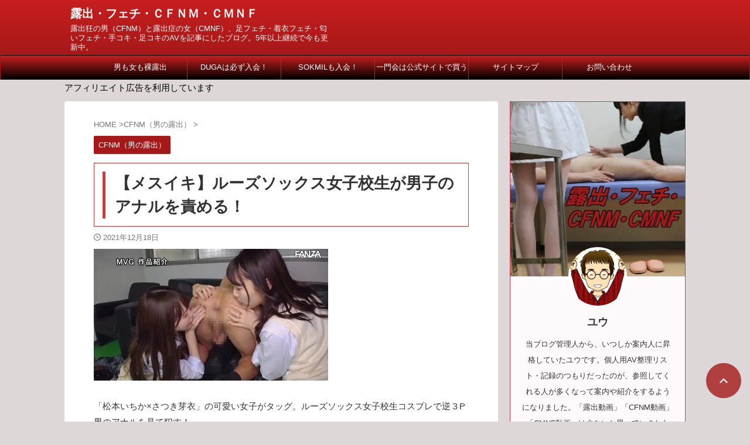

--- FILE ---
content_type: text/html; charset=UTF-8
request_url: https://roshutsufechi.com/%E3%80%90%E3%83%A1%E3%82%B9%E3%82%A4%E3%82%AD%E3%80%91%E3%83%AB%E3%83%BC%E3%82%BA%E3%82%BD%E3%83%83%E3%82%AF%E3%82%B9%E5%A5%B3%E5%AD%90%E6%A0%A1%E7%94%9F%E3%81%8C%E7%94%B7%E5%AD%90%E3%81%AE%E3%82%A2/
body_size: 26777
content:
<!DOCTYPE html><html lang="ja" class="s-navi-search-overlay ">
<!--<![endif]--><head prefix="og: http://ogp.me/ns# fb: http://ogp.me/ns/fb# article: http://ogp.me/ns/article#">
 <script type="litespeed/javascript" data-src="https://www.googletagmanager.com/gtag/js?id=G-M66S4XV0LR"></script> <script type="litespeed/javascript">window.dataLayer=window.dataLayer||[];function gtag(){dataLayer.push(arguments)}
gtag('js',new Date());gtag('config','G-M66S4XV0LR')</script> <meta charset="UTF-8" ><meta name="viewport" content="width=device-width,initial-scale=1.0,user-scalable=no,viewport-fit=cover"><meta name="format-detection" content="telephone=no" ><meta name="referrer" content="no-referrer-when-downgrade"/><link rel="alternate" type="application/rss+xml" title="露出・フェチ・ＣＦＮＭ・ＣＭＮＦ RSS Feed" href="https://roshutsufechi.com/feed/" /><link rel="pingback" href="https://roshutsufechi.com/xmlrpc.php" >
<!--[if lt IE 9]> <script src="https://roshutsufechi.com/wp-content/themes/affinger/js/html5shiv.js"></script> <![endif]--><meta name='robots' content='max-image-preview:large' /><title>【メスイキ】ルーズソックス女子校生が男子のアナルを責める！ - 露出・フェチ・ＣＦＮＭ・ＣＭＮＦ</title><link rel="alternate" title="oEmbed (JSON)" type="application/json+oembed" href="https://roshutsufechi.com/wp-json/oembed/1.0/embed?url=https%3A%2F%2Froshutsufechi.com%2F%25e3%2580%2590%25e3%2583%25a1%25e3%2582%25b9%25e3%2582%25a4%25e3%2582%25ad%25e3%2580%2591%25e3%2583%25ab%25e3%2583%25bc%25e3%2582%25ba%25e3%2582%25bd%25e3%2583%2583%25e3%2582%25af%25e3%2582%25b9%25e5%25a5%25b3%25e5%25ad%2590%25e6%25a0%25a1%25e7%2594%259f%25e3%2581%258c%25e7%2594%25b7%25e5%25ad%2590%25e3%2581%25ae%25e3%2582%25a2%2F" /><link rel="alternate" title="oEmbed (XML)" type="text/xml+oembed" href="https://roshutsufechi.com/wp-json/oembed/1.0/embed?url=https%3A%2F%2Froshutsufechi.com%2F%25e3%2580%2590%25e3%2583%25a1%25e3%2582%25b9%25e3%2582%25a4%25e3%2582%25ad%25e3%2580%2591%25e3%2583%25ab%25e3%2583%25bc%25e3%2582%25ba%25e3%2582%25bd%25e3%2583%2583%25e3%2582%25af%25e3%2582%25b9%25e5%25a5%25b3%25e5%25ad%2590%25e6%25a0%25a1%25e7%2594%259f%25e3%2581%258c%25e7%2594%25b7%25e5%25ad%2590%25e3%2581%25ae%25e3%2582%25a2%2F&#038;format=xml" /><style id='wp-img-auto-sizes-contain-inline-css' type='text/css'>img:is([sizes=auto i],[sizes^="auto," i]){contain-intrinsic-size:3000px 1500px}
/*# sourceURL=wp-img-auto-sizes-contain-inline-css */</style><style id="litespeed-ccss">ol,ul{box-sizing:border-box}:root{--wp--preset--font-size--normal:16px;--wp--preset--font-size--huge:42px}.screen-reader-text{clip:rect(1px,1px,1px,1px);word-wrap:normal!important;border:0;-webkit-clip-path:inset(50%);clip-path:inset(50%);height:1px;margin:-1px;overflow:hidden;padding:0;position:absolute;width:1px}body{--wp--preset--color--black:#000;--wp--preset--color--cyan-bluish-gray:#abb8c3;--wp--preset--color--white:#fff;--wp--preset--color--pale-pink:#f78da7;--wp--preset--color--vivid-red:#cf2e2e;--wp--preset--color--luminous-vivid-orange:#ff6900;--wp--preset--color--luminous-vivid-amber:#fcb900;--wp--preset--color--light-green-cyan:#eefaff;--wp--preset--color--vivid-green-cyan:#00d084;--wp--preset--color--pale-cyan-blue:#8ed1fc;--wp--preset--color--vivid-cyan-blue:#0693e3;--wp--preset--color--vivid-purple:#9b51e0;--wp--preset--color--soft-red:#e92f3d;--wp--preset--color--light-grayish-red:#fdf0f2;--wp--preset--color--vivid-yellow:#ffc107;--wp--preset--color--very-pale-yellow:#fffde7;--wp--preset--color--very-light-gray:#fafafa;--wp--preset--color--very-dark-gray:#313131;--wp--preset--color--original-color-a:#43a047;--wp--preset--color--original-color-b:#795548;--wp--preset--color--original-color-c:#ec407a;--wp--preset--color--original-color-d:#9e9d24;--wp--preset--gradient--vivid-cyan-blue-to-vivid-purple:linear-gradient(135deg,rgba(6,147,227,1) 0%,#9b51e0 100%);--wp--preset--gradient--light-green-cyan-to-vivid-green-cyan:linear-gradient(135deg,#7adcb4 0%,#00d082 100%);--wp--preset--gradient--luminous-vivid-amber-to-luminous-vivid-orange:linear-gradient(135deg,rgba(252,185,0,1) 0%,rgba(255,105,0,1) 100%);--wp--preset--gradient--luminous-vivid-orange-to-vivid-red:linear-gradient(135deg,rgba(255,105,0,1) 0%,#cf2e2e 100%);--wp--preset--gradient--very-light-gray-to-cyan-bluish-gray:linear-gradient(135deg,#eee 0%,#a9b8c3 100%);--wp--preset--gradient--cool-to-warm-spectrum:linear-gradient(135deg,#4aeadc 0%,#9778d1 20%,#cf2aba 40%,#ee2c82 60%,#fb6962 80%,#fef84c 100%);--wp--preset--gradient--blush-light-purple:linear-gradient(135deg,#ffceec 0%,#9896f0 100%);--wp--preset--gradient--blush-bordeaux:linear-gradient(135deg,#fecda5 0%,#fe2d2d 50%,#6b003e 100%);--wp--preset--gradient--luminous-dusk:linear-gradient(135deg,#ffcb70 0%,#c751c0 50%,#4158d0 100%);--wp--preset--gradient--pale-ocean:linear-gradient(135deg,#fff5cb 0%,#b6e3d4 50%,#33a7b5 100%);--wp--preset--gradient--electric-grass:linear-gradient(135deg,#caf880 0%,#71ce7e 100%);--wp--preset--gradient--midnight:linear-gradient(135deg,#020381 0%,#2874fc 100%);--wp--preset--duotone--dark-grayscale:url('#wp-duotone-dark-grayscale');--wp--preset--duotone--grayscale:url('#wp-duotone-grayscale');--wp--preset--duotone--purple-yellow:url('#wp-duotone-purple-yellow');--wp--preset--duotone--blue-red:url('#wp-duotone-blue-red');--wp--preset--duotone--midnight:url('#wp-duotone-midnight');--wp--preset--duotone--magenta-yellow:url('#wp-duotone-magenta-yellow');--wp--preset--duotone--purple-green:url('#wp-duotone-purple-green');--wp--preset--duotone--blue-orange:url('#wp-duotone-blue-orange');--wp--preset--font-size--small:.8em;--wp--preset--font-size--medium:20px;--wp--preset--font-size--large:1.5em;--wp--preset--font-size--x-large:42px;--wp--preset--font-size--st-regular:1em;--wp--preset--font-size--huge:3em;--wp--preset--spacing--20:.44rem;--wp--preset--spacing--30:.67rem;--wp--preset--spacing--40:1rem;--wp--preset--spacing--50:1.5rem;--wp--preset--spacing--60:2.25rem;--wp--preset--spacing--70:3.38rem;--wp--preset--spacing--80:5.06rem;--wp--preset--shadow--natural:6px 6px 9px rgba(0,0,0,.2);--wp--preset--shadow--deep:12px 12px 50px rgba(0,0,0,.4);--wp--preset--shadow--sharp:6px 6px 0px rgba(0,0,0,.2);--wp--preset--shadow--outlined:6px 6px 0px -3px rgba(255,255,255,1),6px 6px rgba(0,0,0,1);--wp--preset--shadow--crisp:6px 6px 0px rgba(0,0,0,1)}.wpp-meta,.post-stats{display:block;font-size:.8em}.wpp-meta:empty,.post-stats:empty{display:none}html{font-family:sans-serif;-ms-text-size-adjust:100%;-webkit-text-size-adjust:100%}body{margin:0}article,aside,header,main,nav{display:block}a{background:0 0}h1{font-size:2em;margin:.67em 0}img{border:0}svg:not(:root){overflow:hidden}input,textarea{color:inherit;font:inherit;margin:0}input[type=submit]{-webkit-appearance:button}input::-moz-focus-inner{border:0;padding:0}input{line-height:normal}fieldset{border:1px solid silver;margin:0 2px;padding:.35em .625em .75em}textarea{overflow:auto}[class*=" st-svg-"]{font-family:stsvg;speak:none;font-style:normal;font-weight:400;font-variant:normal;text-transform:none;line-height:1;-webkit-font-smoothing:antialiased;-moz-osx-font-smoothing:grayscale}#search .st-fa{font-family:stsvg}.st-svg-refresh:before{content:"\f021"}.st-svg-angle-up:before{content:"\f106"}.st-svg-clock-o:before{content:"\f017"}.st-svg-search_s:before{content:"\e91f"}.st-svg-menu:before{content:"\e909"}*{font-family:-apple-system,BlinkMacSystemFont,"Segoe UI","Helvetica Neue","Hiragino Kaku Gothic ProN","メイリオ",meiryo,sans-serif;margin:0;padding:0}main{color:#333}p:empty{display:none}main,article,aside,header,nav{display:block}html,body{height:100%}body{min-width:320px;word-wrap:break-word;background-color:#fafafa;counter-reset:stcnt imgcountcnt ranknumber-h2 ranknumber-h3 ranknumber-h4}.entry-content>div{margin-bottom:20px}.entry-content{margin-bottom:20px}.single .entry-content{padding-top:10px}*>p:last-child{margin-bottom:0}@media screen and (-webkit-min-device-pixel-ratio:0){h1,h2,h3{font-weight:700}}.post:after{content:"";clear:both;display:block}a{color:#4682b4}img:not(.size-st_header_slider){max-width:100%;height:auto;border:none;vertical-align:bottom;box-sizing:border-box}img.size-full{height:auto;max-width:100%}.wp-caption{height:auto;max-width:100%;margin-bottom:20px}.smanone{display:none}.clearfix{zoom:1}.clearfix:after{content:"";display:block;clear:both}.clear{clear:both}@media print,screen and (min-width:960px){#st-header-post-under-box.st-header-post-no-data{margin:-10px 0 10px}}p,.post ol li{font-size:18px;line-height:30px}.entry-title:not([class^=is-style-st-heading-custom-]):not([class*=" is-style-st-heading-custom-"]):not(.st-css-no2),.post .entry-title:not([class^=is-style-st-heading-custom-]):not([class*=" is-style-st-heading-custom-"]):not(.st-css-no2){font-size:22px;line-height:35px}h1{margin:0}h2:not([class^=is-style-st-heading-custom-]):not([class*=" is-style-st-heading-custom-"]):not(.st-css-no2){font-size:20px;line-height:27px}p{margin-bottom:20px}header .sitename.sitename-only{padding-top:5px}header .sitename{font-size:20px;line-height:1.3;padding:0;margin:0;word-break:break-all}header .sitename a{color:#333;text-decoration:none;font-weight:700}.post .st-catgroup{font-size:12px;line-height:18px;margin:0;padding:5px 0}.catname{font-size:13px;line-height:1.5em;color:#1a1a1a;display:inline-block;word-break:break-word;padding:6px 8px;margin-top:5px;border-radius:2px;text-decoration:none;background:#f3f3f3}.post .st-catgroup a{text-decoration:none;color:#333}.kdate .st-svg-clock-o:before{font-size:.9em}.kdate .st-svg-refresh:before{font-size:.8em}.entry-title:not([class^=is-style-st-heading-custom-]):not([class*=" is-style-st-heading-custom-"]):not(.st-css-no2),.post .entry-title:not([class^=is-style-st-heading-custom-]):not([class*=" is-style-st-heading-custom-"]):not(.st-css-no2){color:#333;padding-top:10px;margin-bottom:10px;font-weight:700}h2:not([class^=is-style-st-heading-custom-]):not([class*=" is-style-st-heading-custom-"]):not(.st-css-no2){background:#f3f3f3;color:#1a1a1a;margin:20px 0;padding-top:10px;padding-right:20px;padding-bottom:10px;padding-left:20px;border-top:1px solid #ccc;border-bottom:1px solid #ccc}#side .st-widgets-title:not([class^=is-style-st-heading-custom-]):not([class*=" is-style-st-heading-custom-"]):not(.st-css-no2){font-size:16px;line-height:27px;margin-bottom:20px}.screen-reader-text{display:none}#side aside>div>div{margin-bottom:10px}#content{position:relative}.blogbox p{font-size:14px;margin:0;color:#777;line-height:18px}.blogbox{margin-bottom:10px;padding:0}.post .blogbox .st-fa{margin-right:4px}#st-text-logo{word-break:break-all}.side-widgets{margin:0}.side-widgets>*{margin-bottom:10px}.st-widgets-box>*{margin-bottom:20px}.st-widgets-box{margin-bottom:20px}.st-author-nickname{font-weight:700;padding-bottom:5px}.st-author-description{margin-bottom:10px;color:#333}@media only screen and (max-width:599px){.st-author-nickname{margin-bottom:0}}.st-author-box .st-author-profile-content{padding:10px 20px 20px;text-align:center}.tagcloud{margin-bottom:20px}.tagcloud a{font-size:13px!important;line-height:1em;color:#1a1a1a;display:inline-block;border:1px #757575 solid;white-space:nowrap;padding:10px;margin:3px 3px 5px;border-radius:4px;text-decoration:none;box-sizing:border-box}.wp-caption{text-align:center}main ol{padding-left:1em;margin-bottom:20px;margin-left:1em}main ol li{padding-top:.25em;padding-bottom:.25em;line-height:1.5em!important}ul li{text-align:left}.post ul:not(.toc_list):not(.st_toc_list):not(.children):not(.slick-dots):not(.st-pvm-nav-list){list-style-type:disc}.post ol{list-style-type:decimal}main{counter-reset:stcnt}input:not(.st-form-nowide):not([type=checkbox]):not([type=radio]):not([type=submit]):not([type=image]),textarea{box-sizing:border-box;width:100%}input:not([type=checkbox]):not([type=radio]):not([type=submit]),textarea{padding:5px}#searchform input:not(.st-tab-label):not([type=image]){border-radius:0}#s-navi{margin:0 -10px}#s-navi dl.acordion p{margin:0}#s-navi dl.acordion{margin:0;box-sizing:border-box;width:100%}#s-navi dt.trigger{display:-webkit-box;display:-webkit-flex;display:-ms-flexbox;display:flex;-webkit-box-pack:start;-webkit-justify-content:flex-start;-ms-flex-pack:start;justify-content:flex-start;-webkit-box-align:center;-webkit-align-items:center;-ms-flex-align:center;align-items:center;height:48px;overflow:hidden}#st-mobile-logo{padding:0 10px;box-sizing:border-box;text-align:left;line-height:20px;font-size:16px;-webkit-box-ordinal-group:3;-webkit-order:2;-ms-flex-order:2;order:2;-webkit-box-flex:1;-webkit-flex-grow:1;-ms-flex-positive:1;flex-grow:1;display:flex;align-items:center;flex-direction:column}#s-navi dt.trigger .acordion_button{max-width:20%;order:1;flex-grow:0}#s-navi dt.trigger .acordion_button_search{order:4}#s-navi dt.trigger .op{font-family:"メイリオ",Meiryo,"ヒラギノ角ゴ Pro W3","Hiragino Kaku Gothic Pro","ＭＳ Ｐゴシック",sans-serif;color:#333;font-size:25px;display:flex;justify-content:center;align-items:center;height:48px;overflow:hidden;width:52px;box-sizing:border-box}#s-navi dt.trigger .op .st-fa{display:flex;flex-direction:column;justify-content:center;align-items:center}#s-navi dt.trigger .op.has-text .st-fa:after{margin-top:2px;font-family:Arial,sans-serif;content:"MENU";font-size:8px;letter-spacing:-.25px}#s-navi:after{content:"";display:block;clear:both;margin-bottom:0}#s-navi dd.acordion_tree,#s-navi dd.acordion_search{box-sizing:border-box;text-align:left;position:fixed;top:0;height:100vh;max-height:100vh;-webkit-overflow-scrolling:touch}#s-navi dd.acordion_tree{width:250px;z-index:10000}.s-navi-search-overlay #s-navi dd.acordion_search{display:flex;flex-direction:column;padding:48px 0;width:100%;z-index:-1;opacity:0}@media only screen and (max-width:959px) and (min-width:600px){.s-navi-search-overlay #s-navi dd.acordion_search{padding:58px 0}}#s-navi dd.acordion_tree{left:-250px}#s-navi dd.acordion_tree .acordion_tree_content,#s-navi dd.acordion_search .acordion_search_content{box-sizing:border-box;overflow:auto;-webkit-overflow-scrolling:touch}#s-navi dd.acordion_tree .acordion_tree_content{padding-top:10px}#s-navi dd.acordion_search .acordion_search_content{padding:10px 10px 0;font-size:15px}.s-navi-search-overlay #s-navi dd.acordion_search .acordion_search_content{display:flex;flex-direction:column;padding:10px 20px}.s-navi-search-overlay #s-navi dd.acordion_search .acordion_search_content:before,.s-navi-search-overlay #s-navi dd.acordion_search .acordion_search_content:after{content:''}.s-navi-search-overlay #s-navi dd.acordion_search .acordion_search_content:before{margin-top:auto}.s-navi-search-overlay #s-navi dd.acordion_search .acordion_search_content:after{margin-bottom:auto}.s-navi-search-overlay .st-widgets-box #search{margin-bottom:0}.acordion_search_content #searchform{border-color:#ccc}.acordion_search_content .st-widgets-title:not([class^=is-style-st-heading-custom-]):not([class*=" is-style-st-heading-custom-"]):not(.st-css-no2){font-size:85%;margin-bottom:10px;font-weight:700}.acordion_search_content .widget_categories ul{display:flex;flex-wrap:wrap;width:100%;border-top:1px solid #ccc;border-left:1px solid #ccc;box-sizing:border-box}.acordion_search_content .widget_categories ul>li.cat-item{width:50%;box-sizing:border-box;text-align:center;list-style:none;align-items:center;border-right:1px solid #ccc;border-bottom:1px solid #ccc}.acordion_search_content .widget_categories ul li.cat-item a{text-decoration:none;padding:10px;font-size:80%;width:100%;height:100%;box-sizing:border-box;display:flex;justify-content:center;align-items:center}@media print,screen and (min-width:960px){.st-middle-menu{display:none}}.st-middle-menu ul{display:flex;flex-wrap:wrap;width:100%;box-sizing:border-box}.st-middle-menu .menu>li{box-sizing:border-box;text-align:center;list-style:none;align-items:center}.st-middle-menu .menu li a{text-decoration:none;padding:10px;width:100%;height:100%;box-sizing:border-box;display:-webkit-box;display:-webkit-flex;display:-ms-flexbox;display:flex;-webkit-box-pack:center;-webkit-justify-content:center;-ms-flex-pack:center;justify-content:center;-webkit-box-align:center;-webkit-align-items:center;-ms-flex-align:center;align-items:center}#search{padding-bottom:0;position:relative;width:100%;box-sizing:border-box}#searchform input{margin:0}#searchform input{-webkit-appearance:none}#s{min-width:0;font-family:"メイリオ",Meiryo,"ヒラギノ角ゴ Pro W3","Hiragino Kaku Gothic Pro","ＭＳ Ｐゴシック",sans-serif;color:#333;font-size:14px;border-style:none;padding:10px 25px;box-sizing:border-box;border-radius:0;background-color:#fff}#s::-webkit-input-placeholder{opacity:.5}#s:-moz-placeholder{opacity:.5}#s::-moz-placeholder{opacity:.5}#s:-ms-input-placeholder{opacity:.5}#searchform{border:#e0e0e0 1px solid;border-radius:0;display:flex;overflow:hidden}input#searchsubmit{margin:0;background:#fff;color:#424242;padding:0 15px;border:none}#breadcrumb,#breadcrumb ol,#breadcrumb li{margin:0;padding:0;font-weight:400}#breadcrumb ol li{color:#777;font-size:13px;list-style:none;display:inline-block;line-height:1.5}#breadcrumb ol li a{text-decoration:none;color:#777}.sns{box-sizing:border-box;width:100%;margin:0 auto;padding:10px 0 20px}.snstext{font-size:13px;padding:0 13px;-webkit-align-self:center;-ms-flex-item-align:center;align-self:center;-webkit-box-flex:1;-webkit-flex-grow:1;-ms-flex-positive:1;flex-grow:1;line-height:1.2em}.post .sns ul{list-style:none;padding:0!important;margin:0 0 20px}#page-top{position:fixed;z-index:99999;bottom:20px;right:0}#page-top:not(.page-top-img) a{text-decoration:none;background:#ccc;color:#fff;text-align:center;-moz-opacity:.8;opacity:.8;width:50px;height:50px;display:flex;align-items:center;justify-content:center}#page-top .st-svg-angle-up:before{font-size:20px}.vcard .fn{font-size:12px;line-height:1.3;font-style:normal;color:#757575}#wrapper{margin:0 auto;position:relative}header{text-align:center}#headbox{padding:0 10px 0;margin:0}#side aside{padding:0 15px 20px}#header-l{padding-top:0}@media only screen and (max-width:959px){#header-l{padding-top:20px}}main{padding:20px 15px;margin:0 0 20px;background:#fff}@media only screen and (max-width:959px){main{margin-bottom:-1px}}.st-eyecatch-under{margin-bottom:20px;position:relative}@media all and (-ms-high-contrast:none){#s{color:#ccc;padding-top:7px}}@media screen and (orientation:landscape){#headbox{padding-right:constant(safe-area-inset-right);padding-left:constant(safe-area-inset-left);padding-right:env(safe-area-inset-right);padding-left:env(safe-area-inset-left)}#side,#s-navi dt{padding-right:calc(constant(safe-area-inset-right) + 10px);padding-left:calc(constant(safe-area-inset-left) + 10px);padding-right:calc(env(safe-area-inset-right) + 10px);padding-left:calc(env(safe-area-inset-left) + 10px)}}@media screen and (orientation:portrait){#s-navi dd.acordion_tree,#s-navi dd.acordion_search{padding-bottom:constant(safe-area-inset-bottom);padding-bottom:env(safe-area-inset-bottom)}}.post{counter-reset:countcnt}.post{counter-reset:stepcnt}@media only screen and (max-width:959px){#content-w{position:relative;z-index:0}#st-ami{position:relative;left:0}#side aside{clear:both;float:none;width:auto;position:static;padding-top:10px}}@media only screen and (min-width:600px) and (max-width:959px){#s-navi dd.acordion_tree{width:320px;left:-320px}#s-navi dt.trigger{height:58px}#st-mobile-logo{padding:15px 20px;line-height:30px;font-size:25px}#s-navi dt.trigger .op{font-size:30px;width:66px;height:58px}#s-navi dd.acordion_search .acordion_search_content{font-size:20px}#page-top:not(.page-top-img) a{width:100px;height:100px}#page-top .st-svg-angle-up:before{font-size:30px}}@media only screen and (min-width:600px){p,.post ol li{font-size:20px;line-height:30px}.entry-title:not([class^=is-style-st-heading-custom-]):not([class*=" is-style-st-heading-custom-"]):not(.st-css-no2),.post .entry-title:not([class^=is-style-st-heading-custom-]):not([class*=" is-style-st-heading-custom-"]):not(.st-css-no2){font-size:27px;line-height:40px}h2:not([class^=is-style-st-heading-custom-]):not([class*=" is-style-st-heading-custom-"]):not(.st-css-no2){font-size:24px;line-height:35px}header{text-align:left}#headbox{padding:0 10px 10px;margin:0;text-align:center}main{background-color:#fff;padding:20px 30px;padding-right:calc(constant(safe-area-inset-right) + 10px);padding-left:calc(constant(safe-area-inset-left) + 10px)}p{margin-bottom:20px}dd p{margin-bottom:5px}.entry-title:not([class^=is-style-st-heading-custom-]):not([class*=" is-style-st-heading-custom-"]):not(.st-css-no2),.post .entry-title:not([class^=is-style-st-heading-custom-]):not([class*=" is-style-st-heading-custom-"]):not(.st-css-no2){color:#333;margin-bottom:10px}h2:not([class^=is-style-st-heading-custom-]):not([class*=" is-style-st-heading-custom-"]):not(.st-css-no2):after{bottom:-10px;left:50px}h2:not([class^=is-style-st-heading-custom-]):not([class*=" is-style-st-heading-custom-"]):not(.st-css-no2):before{bottom:-10px;left:50px}.st-widgets-title:not([class^=is-style-st-heading-custom-]):not([class*=" is-style-st-heading-custom-"]):not(.st-css-no2){font-size:16px}}@media print,screen and (min-width:960px){p,.post ol li{font-size:15px;line-height:27px}.entry-title:not([class^=is-style-st-heading-custom-]):not([class*=" is-style-st-heading-custom-"]):not(.st-css-no2),.post .entry-title:not([class^=is-style-st-heading-custom-]):not([class*=" is-style-st-heading-custom-"]):not(.st-css-no2){font-size:27px;line-height:40px}h2:not([class^=is-style-st-heading-custom-]):not([class*=" is-style-st-heading-custom-"]):not(.st-css-no2){font-size:22px;line-height:32px}#side .st-author-description{font-size:80%}#st-menuwide{border-radius:1px;border:solid 1px #e0dede;padding:0;margin:0 auto;background:#f3f3f3;background:-webkit-linear-gradient(#fff 0%,#f3f3f3 100%);background:linear-gradient(#fff 0%,#f3f3f3 100%)}nav.smanone{margin:0 auto}header .smanone ul.menu li{box-sizing:border-box;list-style-type:none;float:left;height:40px;text-align:center;border-right:solid 1px #f3f3f3;position:relative}header .smanone ul.menu>li:last-child{border:none}header .smanone ul.menu li a{display:block;font-size:13px;overflow:hidden;width:100%;height:100%;line-height:40px;color:#333;text-decoration:none;position:relative;z-index:1}header .smanone ul.menu{zoom:1}.smanone{display:block}.pcnone{display:none!important}header{padding:0}#header-l{padding-top:0}#headbox{padding:15px 10px;margin:0 auto;text-align:left}nav{display:block}p{margin-bottom:20px}dd p{margin-bottom:5px}.entry-title:not([class^=is-style-st-heading-custom-]):not([class*=" is-style-st-heading-custom-"]):not(.st-css-no2),.post .entry-title:not([class^=is-style-st-heading-custom-]):not([class*=" is-style-st-heading-custom-"]):not(.st-css-no2){color:#333;margin-bottom:10px}.blogbox p{font-size:13px;margin:0;line-height:18px}h2:not([class^=is-style-st-heading-custom-]):not([class*=" is-style-st-heading-custom-"]):not(.st-css-no2):after{bottom:-10px;left:50px}h2:not([class^=is-style-st-heading-custom-]):not([class*=" is-style-st-heading-custom-"]):not(.st-css-no2):before{bottom:-10px;left:50px}#headbox{display:flex;align-items:center;justify-content:space-between}#header-l{display:flex;align-items:center;max-width:450px}#header-r{padding-top:0;max-width:calc(100% - 450px)}.st-widgets-title:not([class^=is-style-st-heading-custom-]):not([class*=" is-style-st-heading-custom-"]):not(.st-css-no2){font-size:14px}#wrapper{overflow:visible;padding:0;width:100%}#st-header{margin:0 auto}#content{margin:0 auto}#wrapper:not(.colum1) #content-w,header+#content-w{padding-top:10px}#side{padding:0}.sns{width:90%}.snstext{display:inline}.st-middle-menu{display:none}}@media only screen and (max-width:599px){#side{overflow:hidden;padding-top:20px}}@media print,screen and (max-width:959px){#headbox{padding:0 10px 15px}#header-l{padding-bottom:10px}}body:not(.front-page) #st-header{display:none}#s{font-size:14px;padding-left:25px;padding-top:10px;padding-bottom:10px}input#s:-ms-input-placeholder{font-size:14px!important}input#s::-ms-input-placeholder{font-size:14px!important}:root #searchform{border-width:1px}input#searchsubmit{padding-right:25px;padding-left:25px;font-size:14px}.st-middle-menu .menu>li{width:50%}.st-middle-menu .menu li a{font-size:90%}.sns{width:100%;text-align:center}.post .sns ul,.sns ul{margin:0 auto;display:flex;justify-content:center;flex-wrap:wrap}.snstext{display:none}.st-author-profile-avatar img{border-radius:50%}@media print,screen and (max-width:599px){#headbox-bg #headbox{padding-top:48px!important}}@media only screen and (min-width:600px) and (max-width:959px){#headbox-bg #headbox{padding-top:58px!important}}.st-author-profile .st-author-nickname,.st-widgets-title,.st-widgets-title span,.entry-title:not(.st-css-no),.post .entry-title:not(.st-css-no){font-family:"Noto Sans JP",sans-serif;font-weight:700!important}#s-navi dt.trigger .op-menu{display:none}#s-navi dt.trigger{justify-content:space-between}input,textarea{color:#000}.st-author-profile{text-align:center;width:100%;box-sizing:border-box;border:1px solid #cf3c4f;background:#fef9fa;margin-bottom:10px}.st-author-profile-header-card{width:100%;min-height:100px;box-sizing:border-box}.st-author-profile-avatar img{width:100px;height:100px;margin:-50px auto 5px}.st-author-profile-content{padding:10px 20px 10px;text-align:center}.st-author-profile .st-author-nickname{font-size:110%;border:none;margin-bottom:5px;color:#333}@media print,screen and (max-width:599px){.st-author-profile-avatar img{width:120px;height:120px;margin:-60px auto 5px}.st-author-profile .st-author-nickname{font-size:130%}}#side .st-author-profile .st-author-description,.st-author-profile .st-author-description{margin-bottom:20px}.st-author-profile .sns{padding:0;margin-bottom:10px;width:100%;text-align:center}.profile-sns{text-align:center}.st-author-profile .post .sns ul,.st-author-profile .sns ul{width:100%;margin:0 auto}#headbox-bg{background:#a61919;background:-webkit-linear-gradient(top,#c81e1e 0%,#a61919 100%);background:linear-gradient(to bottom,#c81e1e 0%,#a61919 100%)}body:not(.front-page) main{background:#ffffff!important}header .sitename a,nav li a{color:#fff}#page-top:not(.page-top-img) a{background:#a61919}#page-top:not(.page-top-img) a{line-height:100%;border-radius:50%}#page-top:not(.page-top-img){right:15px}#s-navi dt.trigger .op{background:#d93}header #st-mobile-logo{justify-content:center;text-align:center}#s-navi dt.trigger{height:48pxpx}@media only screen and (max-width:959px) and (min-width:600px){#s-navi dt.trigger{height:calc(48pxpx + 10px)}}@media print,screen and (max-width:599px){#headbox-bg #headbox{padding-top:calc(48pxpx - 20px)!important}}@media only screen and (min-width:600px) and (max-width:959px){#headbox-bg #headbox{padding-top:calc(48pxpx - 10px)!important}}#s-navi dd.acordion_tree,#s-navi dd.acordion_search{background-color:#fce9e9}html.s-navi-search-overlay #s-navi dd.acordion_search{background-image:none;background-color:rgba(255,255,255,.98)}#breadcrumb,div#breadcrumb a,.blogbox p,#breadcrumb ol li a,#breadcrumb ol li{color:#777}.post .entry-title:not([class^=is-style-st-heading-custom-]):not([class*=" is-style-st-heading-custom-"]):not(.st-css-no){margin-top:10px}.post .entry-title:not([class^=is-style-st-heading-custom-]):not([class*=" is-style-st-heading-custom-"]):not(.st-css-no){position:relative;padding:.5em .5em .5em 1.3em;border:1px solid #d33;background-color:transparent;background:0 0}.post .entry-title:not([class^=is-style-st-heading-custom-]):not([class*=" is-style-st-heading-custom-"]):not(.st-css-no):after{position:absolute;top:.5em;left:.5em;content:'';width:5px;height:-webkit-calc(100% - 1em);height:calc(100% - 1em);background-color:#d33}#side .st-widgets-title:not([class^=is-style-st-heading-custom-]):not([class*=" is-style-st-heading-custom-"]):not(.st-css-no){font-weight:700;margin-bottom:10px}#side .st-widgets-title:not([class^=is-style-st-heading-custom-]):not([class*=" is-style-st-heading-custom-"]):not(.st-css-no){position:relative;padding-top:7px;padding-bottom:7px;padding-left:20px;border:1px solid #a61919;color:#a61919;background:#fce9e9;background:url(""),-webkit-linear-gradient(top,#fff 0%,#fce9e9 100%);background:url(""),linear-gradient(to bottom,#fff 0%,#fce9e9 100%)}#side .st-widgets-title:not([class^=is-style-st-heading-custom-]):not([class*=" is-style-st-heading-custom-"]):not(.st-css-no):after{position:absolute;top:.5em;left:.5em;content:'';width:5px;height:-webkit-calc(100% - 1em);height:calc(100% - 1em);background-color:#a61919}.tagcloud a{color:#a61919;border-color:#a61919}.catname{background:#a61919;color:#fff}.post .st-catgroup a{color:#fff}.st-middle-menu ul{background:#a61919;background:-webkit-linear-gradient(top,#a61919 0%,#a61919 100%);background:linear-gradient(to bottom,#a61919 0%,#a61919 100%)}.st-middle-menu ul{border-top:1px solid #c81e1e}.st-middle-menu .menu>li{border-bottom:1px solid #c81e1e}.st-middle-menu .menu>li:nth-child(odd){border-right:1px solid #c81e1e}#st-headerbox{background-color:#fef9fa}@media only screen and (min-width:960px){#st-menuwide,nav.smanone,#st-header,#content{max-width:1060px}#headbox{max-width:1040px}#contentInner{float:left;width:100%;margin-right:-300px}main{margin-right:320px;margin-left:0;background-color:#fff;border-radius:4px;-webkit-border-radius:4px;-moz-border-radius:4px;padding:30px 50px 30px}#side aside{float:right;width:300px;padding:0}header .sitename{padding:5px;margin:0}#headbox{padding:5px 10px!important}#st-menuwide{border-top-color:#000;border-bottom-color:#000;border-left-color:#a61919;border-right-color:#a61919}#st-menuwide{background:#000;background:url(""),-webkit-linear-gradient(top,#c81e1e 0%,#000 100%);background:url(""),linear-gradient(to bottom,#c81e1e 0%,#000 100%)}header .smanone ul.menu li{width:160px}header .smanone ul.menu li{border-right-color:#c81e1e}header .smanone ul.menu li a{color:#fff}#st-menuwide{max-width:100%}header .smanone ul.menu{display:-webkit-flex;display:-ms-flexbox;display:flex;-webkit-justify-content:center;-ms-flex-pack:center;justify-content:center;-webkit-box-lines:multiple;-webkit-flex-wrap:wrap;-ms-flex-wrap:wrap;flex-wrap:wrap}}@media only screen and (max-width:599px){#headbox{padding-bottom:0}#s-navi:after{margin-bottom:0}}.acordion_search_content *,.acordion_search_content a{color:#333;border-color:#ccc}:root{--swiper-theme-color:#007aff}.jp-carousel-overlay .swiper-container{list-style:none;margin-left:auto;margin-right:auto;overflow:hidden;padding:0;position:relative;z-index:1}.jp-carousel-overlay .swiper-wrapper{box-sizing:content-box;display:flex;height:100%;position:relative;width:100%;z-index:1}.jp-carousel-overlay .swiper-wrapper{transform:translateZ(0)}:root{--swiper-navigation-size:44px}.jp-carousel-overlay .swiper-button-next,.jp-carousel-overlay .swiper-button-prev{align-items:center;color:var(--swiper-navigation-color,var(--swiper-theme-color));display:flex;height:var(--swiper-navigation-size);justify-content:center;margin-top:calc(0px - var(--swiper-navigation-size)/2);position:absolute;top:50%;width:calc(var(--swiper-navigation-size)/44*27);z-index:10}.jp-carousel-overlay .swiper-button-next:after,.jp-carousel-overlay .swiper-button-prev:after{font-family:swiper-icons;font-size:var(--swiper-navigation-size);font-variant:normal;letter-spacing:0;line-height:1;text-transform:none!important;text-transform:none}.jp-carousel-overlay .swiper-button-prev{left:10px;right:auto}.jp-carousel-overlay .swiper-button-prev:after{content:"prev"}.jp-carousel-overlay .swiper-button-next{left:auto;right:10px}.jp-carousel-overlay .swiper-button-next:after{content:"next"}.jp-carousel-overlay .swiper-pagination{position:absolute;text-align:center;transform:translateZ(0);z-index:10}:root{--jp-carousel-primary-color:#fff;--jp-carousel-primary-subtle-color:#999;--jp-carousel-bg-color:#000;--jp-carousel-bg-faded-color:#222;--jp-carousel-border-color:#3a3a3a}.jp-carousel-overlay .swiper-button-next,.jp-carousel-overlay .swiper-button-prev{background-image:none}.jp-carousel-wrap *{line-height:inherit}.jp-carousel-wrap.swiper-container{height:auto;width:100vw}.jp-carousel-overlay .swiper-button-next,.jp-carousel-overlay .swiper-button-prev{background-image:none;height:auto;opacity:.5;padding:20px 40px;width:auto}.jp-carousel-overlay .swiper-button-next:after,.jp-carousel-overlay .swiper-button-prev:after{content:none}.jp-carousel-overlay .swiper-button-next svg,.jp-carousel-overlay .swiper-button-prev svg{background:var(--jp-carousel-bg-color);border-radius:4px;height:30px;width:28px}.jp-carousel-overlay{background:var(--jp-carousel-bg-color);bottom:0;direction:ltr;font-family:Helvetica Neue,sans-serif!important;left:0;overflow-x:hidden;overflow-y:auto;position:fixed;right:0;top:0;z-index:2147483647}.jp-carousel-overlay *{box-sizing:border-box}.jp-carousel-overlay h2:before,.jp-carousel-overlay h3:before{content:none;display:none}.jp-carousel-overlay .swiper-container .swiper-button-prev{left:0;right:auto}.jp-carousel-overlay .swiper-container .swiper-button-next{left:auto;right:0}.jp-carousel-container{display:grid;grid-template-rows:1fr 64px;height:100%}.jp-carousel-info{-webkit-font-smoothing:subpixel-antialiased!important;background-color:var(--jp-carousel-bg-color);display:flex;flex-direction:column;opacity:1;text-align:left!important;z-index:100}.jp-carousel-info-footer{align-items:center;display:flex;height:64px;justify-content:space-between;position:relative}.jp-carousel-info-extra,.jp-carousel-info-footer{background-color:var(--jp-carousel-bg-color);width:100vw}.jp-carousel-info-extra{border-top:1px solid var(--jp-carousel-bg-faded-color);display:none;padding:35px}.jp-carousel-title-and-caption{margin-bottom:15px}.jp-carousel-photo-info{left:0!important;width:100%!important}.jp-carousel-comments-wrapper{display:none;padding:0;width:100%!important}.jp-carousel-close-hint{color:var(--jp-carousel-primary-color);height:45px;letter-spacing:0!important;padding:10px;position:fixed;right:30px;text-align:right;top:20px;width:45px;z-index:15}.jp-carousel-close-hint svg{background:var(--jp-carousel-bg-color);border-radius:4px;padding:3px 2px}.jp-carousel-pagination-container{flex:1;margin:0 15px 0 35px}.jp-carousel-pagination,.jp-swiper-pagination{color:var(--jp-carousel-primary-color);display:none;font-size:15px;font-weight:400;position:static!important;white-space:nowrap}.jp-carousel-pagination-container .swiper-pagination{line-height:8px;text-align:left}.jp-carousel-pagination{padding-left:5px}.jp-carousel-info-footer .jp-carousel-photo-title-container{flex-basis:50vw;flex:4;justify-content:center;margin:0;overflow:hidden}.jp-carousel-photo-caption,.jp-carousel-photo-title{background:none!important;border:none!important;color:var(--jp-carousel-primary-color);display:inline-block;font:normal 20px/1.3em Helvetica Neue,sans-serif;letter-spacing:0!important;line-height:normal;margin:0 0 10px;overflow:hidden;padding:0;text-shadow:none!important;text-transform:none!important}.jp-carousel-info-footer .jp-carousel-photo-caption{color:var(--jp-carousel-primary-subtle-color);font-size:15px;margin:0;text-align:center;text-overflow:ellipsis;white-space:nowrap}.jp-carousel-photo-title{font-size:32px;margin-bottom:2px}.jp-carousel-photo-description{color:var(--jp-carousel-primary-subtle-color);font-size:16px;margin:25px 0;overflow:hidden;overflow-wrap:break-word;width:100%}.jp-carousel-caption{font-size:14px;font-weight:400;margin:0}.jp-carousel-image-meta{color:var(--jp-carousel-primary-color);display:none;font-size:13px;font:12px/1.4 Helvetica Neue,sans-serif!important;width:100%}.jp-carousel-image-meta ul{list-style:none!important;margin:0!important;padding:0!important}a.jp-carousel-image-download{clear:both;color:var(--jp-carousel-primary-subtle-color);display:inline-block;font-size:14px;font-weight:400;line-height:1;text-decoration:none}a.jp-carousel-image-download svg{display:inline-block;margin:0 3px;padding-bottom:2px;vertical-align:middle}.jp-carousel-comments{background:none transparent;bottom:10px;font:15px/1.7 Helvetica Neue,sans-serif!important;font-weight:400;margin-top:20px;width:100%}#jp-carousel-comment-form{margin:0 0 10px!important;width:100%}textarea#jp-carousel-comment-form-comment-field{background:var(--jp-carousel-bg-faded-color);border:1px solid var(--jp-carousel-border-color);border-radius:3px;box-shadow:inset 2px 2px 2px rgba(0,0,0,.1);box-sizing:border-box;color:var(--jp-carousel-primary-subtle-color);float:none;font:16px/1.4 Helvetica Neue,sans-serif!important;height:147px;margin:0;overflow:hidden;padding:10px 10px 5px;width:100%}textarea#jp-carousel-comment-form-comment-field::-webkit-input-placeholder{color:#555}#jp-carousel-loading-overlay{bottom:0;display:none;left:0;position:fixed;right:0;top:0}#jp-carousel-loading-wrapper{align-items:center;display:flex;height:100vh;justify-content:center;width:100vw}#jp-carousel-library-loading,#jp-carousel-library-loading:after{border-radius:50%;height:40px;width:40px}#jp-carousel-library-loading{animation:load8 1.1s linear infinite;border:8px solid hsla(0,0%,100%,.2);border-left:8px solid var(--jp-carousel-primary-color);float:left;font-size:10px;margin:22px 0 0 10px;position:relative;text-indent:-9999em;transform:translateZ(0)}#jp-carousel-comment-form-spinner,#jp-carousel-comment-form-spinner:after{border-radius:50%;height:20px;width:20px}#jp-carousel-comment-form-spinner{animation:load8 1.1s linear infinite;border:4px solid hsla(0,0%,100%,.2);border-left:4px solid var(--jp-carousel-primary-color);bottom:0;display:none;float:left;font-size:10px;left:0;margin:0 auto;position:absolute;right:0;text-indent:-9999em;top:calc(50% - 15px);transform:translateZ(0)}@keyframes load8{0%{transform:rotate(0deg)}to{transform:rotate(1turn)}}.jp-carousel-info-content-wrapper{margin:auto;max-width:800px}#jp-carousel-comment-form-submit-and-info-wrapper{display:none;overflow:hidden;width:100%}#jp-carousel-comment-form-commenting-as input{background:var(--jp-carousel-bg-color);border:1px solid var(--jp-carousel-border-color);border-radius:2px;box-shadow:inset 2px 2px 2px rgba(0,0,0,.2);color:var(--jp-carousel-primary-subtle-color);float:left;font:16px/1.4 Helvetica Neue,sans-serif!important;padding:10px;width:285px}#jp-carousel-comment-form-commenting-as fieldset{border:none;clear:both;float:left;margin:20px 0 0;padding:0}#jp-carousel-comment-form-commenting-as label{float:left;font:400 13px/1.7 Helvetica Neue,sans-serif!important;margin:0 20px 3px 0;width:100px}#jp-carousel-comment-form-button-submit{background:var(--jp-carousel-bg-color);border:1px solid var(--jp-carousel-primary-color);border-radius:3px;color:var(--jp-carousel-primary-color);display:block;font-size:14px;margin-left:auto;margin-top:20px;padding:8px 16px}#jp-carousel-comment-form-container{color:var(--jp-carousel-primary-subtle-color);margin-bottom:15px;margin-top:20px;overflow:hidden;position:relative;width:100%}#jp-carousel-comment-post-results{display:none;overflow:auto;width:100%}#jp-carousel-comments-loading{color:var(--jp-carousel-primary-subtle-color);display:none}#jp-carousel-comments-loading{bottom:10px;font:400 15px/1.7 Helvetica Neue,sans-serif!important;margin-bottom:20px;margin-top:20px;text-align:left;width:100%}.jp-carousel-photo-icons-container{display:block;flex:1;margin:0 20px 0 30px;text-align:right;white-space:nowrap}.jp-carousel-icon-btn{background:0 0;border:none;display:inline-block;height:64px;padding:16px;text-decoration:none}.jp-carousel-icon{border:none;border-radius:4px;display:inline-block;font-style:normal;font-weight:400;line-height:0;padding:4px 3px 3px;width:31px}.jp-carousel-icon svg{display:inline-block}.jp-carousel-overlay rect{fill:var(--jp-carousel-primary-color)}.jp-carousel-icon .jp-carousel-has-comments-indicator{background:var(--jp-carousel-primary-color);border-radius:4px;color:var(--jp-carousel-bg-color);display:none;font-family:Helvetica Neue,sans-serif!important;font-size:12px;font-weight:400;line-height:1;margin-left:-16px;padding:2px 4px;position:relative;vertical-align:top}@media only screen and (max-width:760px){.jp-carousel-overlay .swiper-container .swiper-button-next,.jp-carousel-overlay .swiper-container .swiper-button-prev{display:none!important}.jp-carousel-image-meta{box-sizing:border-box;float:none!important;margin-left:0;width:100%!important}.jp-carousel-close-hint{font-size:26px!important;position:fixed!important;right:10px;top:10px}.jp-carousel-wrap{background-color:var(--jp-carousel-bg-color)}.jp-carousel-caption{overflow:visible!important}.jp-carousel-info-footer .jp-carousel-photo-title-container{display:none}.jp-carousel-photo-icons-container{margin:0 10px 0 0;white-space:nowrap}.jp-carousel-icon-btn{padding-left:20px}.jp-carousel-pagination{padding-left:5px}.jp-carousel-pagination-container{margin-left:25px}#jp-carousel-comment-form-commenting-as fieldset,#jp-carousel-comment-form-commenting-as input{float:none;width:100%}}:root{--jetpack--contact-form--border:1px solid #8c8f94;--jetpack--contact-form--border-color:#8c8f94;--jetpack--contact-form--border-size:1px;--jetpack--contact-form--border-style:solid;--jetpack--contact-form--border-radius:0px;--jetpack--contact-form--input-padding:16px}.screen-reader-text{clip:rect(1px,1px,1px,1px);word-wrap:normal!important;border:0;-webkit-clip-path:inset(50%);clip-path:inset(50%);height:1px;margin:-1px;overflow:hidden;padding:0;position:absolute!important;width:1px}body.custom-background{background-color:#ddd7d7}}</style><link rel="preload" data-asynced="1" data-optimized="2" as="style" onload="this.onload=null;this.rel='stylesheet'" href="https://roshutsufechi.com/wp-content/litespeed/css/5c1192a78ef3fdabcc67305f0d9c08a4.css?ver=d1558" /><script data-optimized="1" type="litespeed/javascript" data-src="https://roshutsufechi.com/wp-content/plugins/litespeed-cache/assets/js/css_async.min.js"></script> <style id='global-styles-inline-css' type='text/css'>:root{--wp--preset--aspect-ratio--square: 1;--wp--preset--aspect-ratio--4-3: 4/3;--wp--preset--aspect-ratio--3-4: 3/4;--wp--preset--aspect-ratio--3-2: 3/2;--wp--preset--aspect-ratio--2-3: 2/3;--wp--preset--aspect-ratio--16-9: 16/9;--wp--preset--aspect-ratio--9-16: 9/16;--wp--preset--color--black: #000000;--wp--preset--color--cyan-bluish-gray: #abb8c3;--wp--preset--color--white: #ffffff;--wp--preset--color--pale-pink: #f78da7;--wp--preset--color--vivid-red: #cf2e2e;--wp--preset--color--luminous-vivid-orange: #ff6900;--wp--preset--color--luminous-vivid-amber: #fcb900;--wp--preset--color--light-green-cyan: #eefaff;--wp--preset--color--vivid-green-cyan: #00d084;--wp--preset--color--pale-cyan-blue: #8ed1fc;--wp--preset--color--vivid-cyan-blue: #0693e3;--wp--preset--color--vivid-purple: #9b51e0;--wp--preset--color--soft-red: #e92f3d;--wp--preset--color--light-grayish-red: #fdf0f2;--wp--preset--color--vivid-yellow: #ffc107;--wp--preset--color--very-pale-yellow: #fffde7;--wp--preset--color--very-light-gray: #fafafa;--wp--preset--color--very-dark-gray: #313131;--wp--preset--color--original-color-a: #43a047;--wp--preset--color--original-color-b: #795548;--wp--preset--color--original-color-c: #ec407a;--wp--preset--color--original-color-d: #9e9d24;--wp--preset--gradient--vivid-cyan-blue-to-vivid-purple: linear-gradient(135deg,rgb(6,147,227) 0%,rgb(155,81,224) 100%);--wp--preset--gradient--light-green-cyan-to-vivid-green-cyan: linear-gradient(135deg,rgb(122,220,180) 0%,rgb(0,208,130) 100%);--wp--preset--gradient--luminous-vivid-amber-to-luminous-vivid-orange: linear-gradient(135deg,rgb(252,185,0) 0%,rgb(255,105,0) 100%);--wp--preset--gradient--luminous-vivid-orange-to-vivid-red: linear-gradient(135deg,rgb(255,105,0) 0%,rgb(207,46,46) 100%);--wp--preset--gradient--very-light-gray-to-cyan-bluish-gray: linear-gradient(135deg,rgb(238,238,238) 0%,rgb(169,184,195) 100%);--wp--preset--gradient--cool-to-warm-spectrum: linear-gradient(135deg,rgb(74,234,220) 0%,rgb(151,120,209) 20%,rgb(207,42,186) 40%,rgb(238,44,130) 60%,rgb(251,105,98) 80%,rgb(254,248,76) 100%);--wp--preset--gradient--blush-light-purple: linear-gradient(135deg,rgb(255,206,236) 0%,rgb(152,150,240) 100%);--wp--preset--gradient--blush-bordeaux: linear-gradient(135deg,rgb(254,205,165) 0%,rgb(254,45,45) 50%,rgb(107,0,62) 100%);--wp--preset--gradient--luminous-dusk: linear-gradient(135deg,rgb(255,203,112) 0%,rgb(199,81,192) 50%,rgb(65,88,208) 100%);--wp--preset--gradient--pale-ocean: linear-gradient(135deg,rgb(255,245,203) 0%,rgb(182,227,212) 50%,rgb(51,167,181) 100%);--wp--preset--gradient--electric-grass: linear-gradient(135deg,rgb(202,248,128) 0%,rgb(113,206,126) 100%);--wp--preset--gradient--midnight: linear-gradient(135deg,rgb(2,3,129) 0%,rgb(40,116,252) 100%);--wp--preset--font-size--small: .8em;--wp--preset--font-size--medium: 20px;--wp--preset--font-size--large: 1.5em;--wp--preset--font-size--x-large: 42px;--wp--preset--font-size--st-regular: 1em;--wp--preset--font-size--huge: 3em;--wp--preset--spacing--20: 0.44rem;--wp--preset--spacing--30: 0.67rem;--wp--preset--spacing--40: 1rem;--wp--preset--spacing--50: 1.5rem;--wp--preset--spacing--60: 2.25rem;--wp--preset--spacing--70: 3.38rem;--wp--preset--spacing--80: 5.06rem;--wp--preset--shadow--natural: 6px 6px 9px rgba(0, 0, 0, 0.2);--wp--preset--shadow--deep: 12px 12px 50px rgba(0, 0, 0, 0.4);--wp--preset--shadow--sharp: 6px 6px 0px rgba(0, 0, 0, 0.2);--wp--preset--shadow--outlined: 6px 6px 0px -3px rgb(255, 255, 255), 6px 6px rgb(0, 0, 0);--wp--preset--shadow--crisp: 6px 6px 0px rgb(0, 0, 0);}:where(.is-layout-flex){gap: 0.5em;}:where(.is-layout-grid){gap: 0.5em;}body .is-layout-flex{display: flex;}.is-layout-flex{flex-wrap: wrap;align-items: center;}.is-layout-flex > :is(*, div){margin: 0;}body .is-layout-grid{display: grid;}.is-layout-grid > :is(*, div){margin: 0;}:where(.wp-block-columns.is-layout-flex){gap: 2em;}:where(.wp-block-columns.is-layout-grid){gap: 2em;}:where(.wp-block-post-template.is-layout-flex){gap: 1.25em;}:where(.wp-block-post-template.is-layout-grid){gap: 1.25em;}.has-black-color{color: var(--wp--preset--color--black) !important;}.has-cyan-bluish-gray-color{color: var(--wp--preset--color--cyan-bluish-gray) !important;}.has-white-color{color: var(--wp--preset--color--white) !important;}.has-pale-pink-color{color: var(--wp--preset--color--pale-pink) !important;}.has-vivid-red-color{color: var(--wp--preset--color--vivid-red) !important;}.has-luminous-vivid-orange-color{color: var(--wp--preset--color--luminous-vivid-orange) !important;}.has-luminous-vivid-amber-color{color: var(--wp--preset--color--luminous-vivid-amber) !important;}.has-light-green-cyan-color{color: var(--wp--preset--color--light-green-cyan) !important;}.has-vivid-green-cyan-color{color: var(--wp--preset--color--vivid-green-cyan) !important;}.has-pale-cyan-blue-color{color: var(--wp--preset--color--pale-cyan-blue) !important;}.has-vivid-cyan-blue-color{color: var(--wp--preset--color--vivid-cyan-blue) !important;}.has-vivid-purple-color{color: var(--wp--preset--color--vivid-purple) !important;}.has-black-background-color{background-color: var(--wp--preset--color--black) !important;}.has-cyan-bluish-gray-background-color{background-color: var(--wp--preset--color--cyan-bluish-gray) !important;}.has-white-background-color{background-color: var(--wp--preset--color--white) !important;}.has-pale-pink-background-color{background-color: var(--wp--preset--color--pale-pink) !important;}.has-vivid-red-background-color{background-color: var(--wp--preset--color--vivid-red) !important;}.has-luminous-vivid-orange-background-color{background-color: var(--wp--preset--color--luminous-vivid-orange) !important;}.has-luminous-vivid-amber-background-color{background-color: var(--wp--preset--color--luminous-vivid-amber) !important;}.has-light-green-cyan-background-color{background-color: var(--wp--preset--color--light-green-cyan) !important;}.has-vivid-green-cyan-background-color{background-color: var(--wp--preset--color--vivid-green-cyan) !important;}.has-pale-cyan-blue-background-color{background-color: var(--wp--preset--color--pale-cyan-blue) !important;}.has-vivid-cyan-blue-background-color{background-color: var(--wp--preset--color--vivid-cyan-blue) !important;}.has-vivid-purple-background-color{background-color: var(--wp--preset--color--vivid-purple) !important;}.has-black-border-color{border-color: var(--wp--preset--color--black) !important;}.has-cyan-bluish-gray-border-color{border-color: var(--wp--preset--color--cyan-bluish-gray) !important;}.has-white-border-color{border-color: var(--wp--preset--color--white) !important;}.has-pale-pink-border-color{border-color: var(--wp--preset--color--pale-pink) !important;}.has-vivid-red-border-color{border-color: var(--wp--preset--color--vivid-red) !important;}.has-luminous-vivid-orange-border-color{border-color: var(--wp--preset--color--luminous-vivid-orange) !important;}.has-luminous-vivid-amber-border-color{border-color: var(--wp--preset--color--luminous-vivid-amber) !important;}.has-light-green-cyan-border-color{border-color: var(--wp--preset--color--light-green-cyan) !important;}.has-vivid-green-cyan-border-color{border-color: var(--wp--preset--color--vivid-green-cyan) !important;}.has-pale-cyan-blue-border-color{border-color: var(--wp--preset--color--pale-cyan-blue) !important;}.has-vivid-cyan-blue-border-color{border-color: var(--wp--preset--color--vivid-cyan-blue) !important;}.has-vivid-purple-border-color{border-color: var(--wp--preset--color--vivid-purple) !important;}.has-vivid-cyan-blue-to-vivid-purple-gradient-background{background: var(--wp--preset--gradient--vivid-cyan-blue-to-vivid-purple) !important;}.has-light-green-cyan-to-vivid-green-cyan-gradient-background{background: var(--wp--preset--gradient--light-green-cyan-to-vivid-green-cyan) !important;}.has-luminous-vivid-amber-to-luminous-vivid-orange-gradient-background{background: var(--wp--preset--gradient--luminous-vivid-amber-to-luminous-vivid-orange) !important;}.has-luminous-vivid-orange-to-vivid-red-gradient-background{background: var(--wp--preset--gradient--luminous-vivid-orange-to-vivid-red) !important;}.has-very-light-gray-to-cyan-bluish-gray-gradient-background{background: var(--wp--preset--gradient--very-light-gray-to-cyan-bluish-gray) !important;}.has-cool-to-warm-spectrum-gradient-background{background: var(--wp--preset--gradient--cool-to-warm-spectrum) !important;}.has-blush-light-purple-gradient-background{background: var(--wp--preset--gradient--blush-light-purple) !important;}.has-blush-bordeaux-gradient-background{background: var(--wp--preset--gradient--blush-bordeaux) !important;}.has-luminous-dusk-gradient-background{background: var(--wp--preset--gradient--luminous-dusk) !important;}.has-pale-ocean-gradient-background{background: var(--wp--preset--gradient--pale-ocean) !important;}.has-electric-grass-gradient-background{background: var(--wp--preset--gradient--electric-grass) !important;}.has-midnight-gradient-background{background: var(--wp--preset--gradient--midnight) !important;}.has-small-font-size{font-size: var(--wp--preset--font-size--small) !important;}.has-medium-font-size{font-size: var(--wp--preset--font-size--medium) !important;}.has-large-font-size{font-size: var(--wp--preset--font-size--large) !important;}.has-x-large-font-size{font-size: var(--wp--preset--font-size--x-large) !important;}
/*# sourceURL=global-styles-inline-css */</style><style id='classic-theme-styles-inline-css' type='text/css'>/*! This file is auto-generated */
.wp-block-button__link{color:#fff;background-color:#32373c;border-radius:9999px;box-shadow:none;text-decoration:none;padding:calc(.667em + 2px) calc(1.333em + 2px);font-size:1.125em}.wp-block-file__button{background:#32373c;color:#fff;text-decoration:none}
/*# sourceURL=/wp-includes/css/classic-themes.min.css */</style> <script type="litespeed/javascript" data-src="https://roshutsufechi.com/wp-includes/js/jquery/jquery.min.js?ver=3.7.1" id="jquery-core-js"></script> <link rel="https://api.w.org/" href="https://roshutsufechi.com/wp-json/" /><link rel="alternate" title="JSON" type="application/json" href="https://roshutsufechi.com/wp-json/wp/v2/posts/26053" /><link rel='shortlink' href='https://roshutsufechi.com/?p=26053' /><meta name="robots" content="index, follow" /><meta name="keywords" content="CFNM"><meta name="description" content="ルーズソックス女子校生コスプレで逆３P男のアナルを見て犯す！CFNMシーン有り。複数の着衣プレイ有り。セックスシーンも有り。アナルとオマ○コで連結ファック。そのままメスイキところてん中出し。女子２人に捕まりイジメのように犯されるM男の動画。"><meta name="thumbnail" content="https://roshutsufechi.com/wp-content/uploads/2021/12/211218-9.jpg"><meta name="google-site-verification" content="mjgHWM6ztv_Ljq-krQLItuqrRdBKoy-RUJiBa3BkNtw" /><link rel="canonical" href="https://roshutsufechi.com/%e3%80%90%e3%83%a1%e3%82%b9%e3%82%a4%e3%82%ad%e3%80%91%e3%83%ab%e3%83%bc%e3%82%ba%e3%82%bd%e3%83%83%e3%82%af%e3%82%b9%e5%a5%b3%e5%ad%90%e6%a0%a1%e7%94%9f%e3%81%8c%e7%94%b7%e5%ad%90%e3%81%ae%e3%82%a2/" /><style type="text/css" id="custom-background-css">body.custom-background { background-color: #ddd7d7; }</style><link rel="icon" href="https://roshutsufechi.com/wp-content/uploads/2021/12/cropped-df8074515f8a4b1d100e9c4178ad969e-32x32.jpg" sizes="32x32" /><link rel="icon" href="https://roshutsufechi.com/wp-content/uploads/2021/12/cropped-df8074515f8a4b1d100e9c4178ad969e-192x192.jpg" sizes="192x192" /><link rel="apple-touch-icon" href="https://roshutsufechi.com/wp-content/uploads/2021/12/cropped-df8074515f8a4b1d100e9c4178ad969e-180x180.jpg" /><meta name="msapplication-TileImage" content="https://roshutsufechi.com/wp-content/uploads/2021/12/cropped-df8074515f8a4b1d100e9c4178ad969e-270x270.jpg" /><style type="text/css" id="wp-custom-css">.grecaptcha-badge { visibility: hidden; }</style><meta property="og:type" content="article"><meta property="og:title" content="【メスイキ】ルーズソックス女子校生が男子のアナルを責める！"><meta property="og:url" content="https://roshutsufechi.com/%e3%80%90%e3%83%a1%e3%82%b9%e3%82%a4%e3%82%ad%e3%80%91%e3%83%ab%e3%83%bc%e3%82%ba%e3%82%bd%e3%83%83%e3%82%af%e3%82%b9%e5%a5%b3%e5%ad%90%e6%a0%a1%e7%94%9f%e3%81%8c%e7%94%b7%e5%ad%90%e3%81%ae%e3%82%a2/"><meta property="og:description" content="「松本いちか×さつき芽衣」の可愛い女子がタッグ。ルーズソックス女子校生コスプレで逆３P男のアナルを見て犯す！ CFNMシーン有り。複数の着衣プレイ有り。セックスシーンも有り。アナルとオマ○コで連結ファ"><meta property="og:site_name" content="露出・フェチ・ＣＦＮＭ・ＣＭＮＦ"><meta property="og:image" content="https://roshutsufechi.com/wp-content/uploads/2021/12/211218-9.jpg"><meta property="article:published_time" content="2021-12-18T02:07:06+09:00" /><meta property="article:author" content="ユウ" /></head><body ontouchstart="" class="wp-singular post-template-default single single-post postid-26053 single-format-standard custom-background wp-theme-affinger wp-child-theme-affinger-child st-af single-cat-4 not-front-page" ><div id="st-ami"><div id="wrapper" class="" ontouchstart=""><div id="wrapper-in"><header id=""><div id="header-full"><div id="headbox-bg-fixed"><div id="headbox-bg"><div id="headbox"><nav id="s-navi" class="pcnone" data-st-nav data-st-nav-type="normal"><dl class="acordion is-active" data-st-nav-primary><dt class="trigger"><p class="acordion_button"><span class="op op-menu has-text"><i class="st-fa st-svg-menu"></i></span></p><p class="acordion_button acordion_button_search"><span class="op op-search"><i class="st-fa st-svg-search_s op-search-close"></i></span></p><div id="st-mobile-logo"></div></dt><dd class="acordion_tree"><div class="acordion_tree_content"><div class="clear"></div></div></dd><dd class="acordion_search"><div class="acordion_search_content"><div id="search-4" class="st-widgets-box search-widgets-top widget_search"><div id="search" class="search-custom-d"><form method="get" id="searchform" action="https://roshutsufechi.com/">
<label class="hidden" for="s">
</label>
<input type="text" placeholder="" value="" name="s" id="s" />
<input type="submit" value="&#xf002;" class="st-fa" id="searchsubmit" /></form></div></div><div id="categories-3" class="st-widgets-box search-widgets-top widget_categories"><p class="st-widgets-title">カテゴリー</p><ul><li class="cat-item cat-item-4"><a href="https://roshutsufechi.com/category/cfnm/" ><span class="cat-item-label">CFNM（男の露出）</span></a></li><li class="cat-item cat-item-8"><a href="https://roshutsufechi.com/category/cmnfpublicflash/" ><span class="cat-item-label">CMNF公然猥褻露出</span></a></li><li class="cat-item cat-item-9"><a href="https://roshutsufechi.com/category/cmnfnonpublicflash/" ><span class="cat-item-label">CMNF非公然猥褻露出</span></a></li><li class="cat-item cat-item-30"><a href="https://roshutsufechi.com/category/introduction/" ><span class="cat-item-label">サイトの紹介</span></a></li><li class="cat-item cat-item-18"><a href="https://roshutsufechi.com/category/kameramuke/" ><span class="cat-item-label">女のカメラ向け露出</span></a></li><li class="cat-item cat-item-35"><a href="https://roshutsufechi.com/category/naked/" ><span class="cat-item-label">男も女も裸露出</span></a></li><li class="cat-item cat-item-1"><a href="https://roshutsufechi.com/category/notes/" ><span class="cat-item-label">雑記</span></a></li></ul></div><div id="tag_cloud-3" class="st-widgets-box search-widgets-top widget_tag_cloud"><p class="st-widgets-title">タグ</p><div class="tagcloud"><a href="https://roshutsufechi.com/tag/cfnmkou/" class="tag-cloud-link tag-link-20 tag-link-position-1" style="font-size: 11.913978494624pt;" aria-label="cfnmコウ (11個の項目)">cfnmコウ</a>
<a href="https://roshutsufechi.com/tag/duga/" class="tag-cloud-link tag-link-15 tag-link-position-2" style="font-size: 21.498207885305pt;" aria-label="DUGA (986個の項目)">DUGA</a>
<a href="https://roshutsufechi.com/tag/fc2/" class="tag-cloud-link tag-link-34 tag-link-position-3" style="font-size: 8pt;" aria-label="FC2 (1個の項目)">FC2</a>
<a href="https://roshutsufechi.com/tag/gcolle/" class="tag-cloud-link tag-link-24 tag-link-position-4" style="font-size: 13.519713261649pt;" aria-label="Gcolle (24個の項目)">Gcolle</a>
<a href="https://roshutsufechi.com/tag/jade/" class="tag-cloud-link tag-link-27 tag-link-position-5" style="font-size: 13.569892473118pt;" aria-label="JADE (25個の項目)">JADE</a>
<a href="https://roshutsufechi.com/tag/vr/" class="tag-cloud-link tag-link-39 tag-link-position-6" style="font-size: 8pt;" aria-label="VR (1個の項目)">VR</a>
<a href="https://roshutsufechi.com/tag/%e3%83%95%e3%83%aa%e3%83%bc%e3%83%80%e3%83%a0/" class="tag-cloud-link tag-link-14 tag-link-position-7" style="font-size: 14.322580645161pt;" aria-label="フリーダム (35個の項目)">フリーダム</a>
<a href="https://roshutsufechi.com/tag/%e4%b8%80%e9%96%80%e4%bc%9a/" class="tag-cloud-link tag-link-31 tag-link-position-8" style="font-size: 13.770609318996pt;" aria-label="一門会 (27個の項目)">一門会</a>
<a href="https://roshutsufechi.com/tag/%e5%a4%89%e6%85%8b%e5%bf%97%e5%90%91/" class="tag-cloud-link tag-link-19 tag-link-position-9" style="font-size: 11.512544802867pt;" aria-label="変態志向 (9個の項目)">変態志向</a>
<a href="https://roshutsufechi.com/tag/%ef%bd%86%ef%bd%81%ef%bd%8e%ef%bd%9a%ef%bd%81%ef%bc%88%ef%bd%84%ef%bd%8d%ef%bd%8d%ef%bc%89/" class="tag-cloud-link tag-link-29 tag-link-position-10" style="font-size: 22pt;" aria-label="ＦＡＮＺＡ（ＤＭＭ） (1,224個の項目)">ＦＡＮＺＡ（ＤＭＭ）</a>
<a href="https://roshutsufechi.com/tag/%ef%bd%93%ef%bd%8f%ef%bd%8b%ef%bd%8d%ef%bd%89%ef%bd%8c/" class="tag-cloud-link tag-link-28 tag-link-position-11" style="font-size: 21.397849462366pt;" aria-label="ＳＯＫＭＩＬ (934個の項目)">ＳＯＫＭＩＬ</a></div></div><div id="text-25" class="st-widgets-box search-widgets-top widget_text"><p class="st-widgets-title">リンク</p><div class="textwidget"><ul><li><a href="https://al.dmm.co.jp/?lurl=https%3A%2F%2Fwww.dmm.co.jp%2Fdigital%2Fvideoa%2F&amp;af_id=youyuyou-001&amp;ch=link_tool&amp;ch_id=link" target="_blank" rel="noopener">ＦＡＮＺＡ（ＤＭＭ）</a></li><li><a href="https://click.duga.jp/25291-06" target="_blank" rel="noopener">ＤＵＧＡ</a></li><li><a href="https://www.sokmil.com/av/?affi=18827-001&amp;utm_source=sokmil_ad&amp;utm_medium=affiliate&amp;utm_campaign=18827-001" target="_blank" rel="noopener">SOKMIL</a></li><li><a href="https://cfnmroshutsucmnf.com/" target="_blank" rel="noopener">CFNMコウと露出とCMNF</a></li><li><a href="https://paingate-scrum.net/" target="_blank" rel="noopener">日本ＡＶ界最高の激痛と流血！Ｍ女のハードＳＭ【ペインゲート】</a></li></ul></div></div></div></dd></dl></nav><div id="header-l"><div id="st-text-logo"><p class="sitename sitenametop"><a href="https://roshutsufechi.com/">
露出・フェチ・ＣＦＮＭ・ＣＭＮＦ               		           		 </a></p><p class="descr">
露出狂の男（CFNM）と露出症の女（CMNF）、足フェチ・着衣フェチ・匂いフェチ・手コキ・足コキのAVを記事にしたブログ。5年以上継続で今も更新中。</p></div></div><div id="header-r" class="smanone"></div></div></div></div><div id="gazou-wide"><div id="st-headerbox"><div id="st-header"></div></div><div id="st-menubox"><div id="st-menuwide"><div id="st-menuwide-fixed"><nav class="smanone clearfix"><ul id="menu-%e3%82%b0%e3%83%ad%e3%83%bc%e3%83%90%e3%83%ab%e3%83%a1%e3%83%8b%e3%83%a5%e3%83%bc" class="menu"><li id="menu-item-21686" class="menu-item menu-item-type-taxonomy menu-item-object-category menu-item-21686"><a href="https://roshutsufechi.com/category/naked/">男も女も裸露出</a></li><li id="menu-item-484" class="menu-item menu-item-type-post_type menu-item-object-post menu-item-484"><a href="https://roshutsufechi.com/%ef%bd%84%ef%bd%95%ef%bd%87%ef%bd%81%e3%81%af%e7%b5%b6%e5%af%be%e5%85%a5%e4%bc%9a%e3%81%97%e3%82%88%e3%81%86/">DUGAは必ず入会！</a></li><li id="menu-item-17595" class="menu-item menu-item-type-post_type menu-item-object-post menu-item-17595"><a href="https://roshutsufechi.com/sokmil%ef%bc%88%e3%82%bd%e3%82%af%e3%83%9f%e3%83%ab%ef%bc%89%e3%82%82%e7%84%a1%e6%96%99%e4%bc%9a%e5%93%a1%e7%99%bb%e9%8c%b2%e3%81%97%e3%81%a6%e3%81%8a%e3%81%84%e3%81%a6%e6%90%8d%e3%81%af%e7%84%a1/">SOKMILも入会！</a></li><li id="menu-item-21685" class="menu-item menu-item-type-post_type menu-item-object-post menu-item-21685"><a href="https://roshutsufechi.com/%e4%b8%80%e9%96%80%e4%bc%9a%e3%81%af%e3%80%81%e8%b6%85%e3%81%8a%e5%be%97%e3%81%aa%e5%85%ac%e5%bc%8f%e3%82%b5%e3%82%a4%e3%83%88%e3%81%8c%e5%ad%98%e5%9c%a8%e3%81%99%e3%82%8b%ef%bc%81/">一門会は公式サイトで買う</a></li><li id="menu-item-21683" class="menu-item menu-item-type-post_type menu-item-object-page menu-item-21683"><a href="https://roshutsufechi.com/sitemap/">サイトマップ</a></li><li id="menu-item-53666" class="menu-item menu-item-type-post_type menu-item-object-page menu-item-53666"><a href="https://roshutsufechi.com/contact/">お問い合わせ</a></li></ul></nav></div></div></div></div></div><nav class="st-middle-menu"><ul id="menu-%e3%82%b0%e3%83%ad%e3%83%bc%e3%83%90%e3%83%ab%e3%83%a1%e3%83%8b%e3%83%a5%e3%83%bc-1" class="menu"><li class="menu-item menu-item-type-taxonomy menu-item-object-category menu-item-21686"><a href="https://roshutsufechi.com/category/naked/">男も女も裸露出</a></li><li class="menu-item menu-item-type-post_type menu-item-object-post menu-item-484"><a href="https://roshutsufechi.com/%ef%bd%84%ef%bd%95%ef%bd%87%ef%bd%81%e3%81%af%e7%b5%b6%e5%af%be%e5%85%a5%e4%bc%9a%e3%81%97%e3%82%88%e3%81%86/">DUGAは必ず入会！</a></li><li class="menu-item menu-item-type-post_type menu-item-object-post menu-item-17595"><a href="https://roshutsufechi.com/sokmil%ef%bc%88%e3%82%bd%e3%82%af%e3%83%9f%e3%83%ab%ef%bc%89%e3%82%82%e7%84%a1%e6%96%99%e4%bc%9a%e5%93%a1%e7%99%bb%e9%8c%b2%e3%81%97%e3%81%a6%e3%81%8a%e3%81%84%e3%81%a6%e6%90%8d%e3%81%af%e7%84%a1/">SOKMILも入会！</a></li><li class="menu-item menu-item-type-post_type menu-item-object-post menu-item-21685"><a href="https://roshutsufechi.com/%e4%b8%80%e9%96%80%e4%bc%9a%e3%81%af%e3%80%81%e8%b6%85%e3%81%8a%e5%be%97%e3%81%aa%e5%85%ac%e5%bc%8f%e3%82%b5%e3%82%a4%e3%83%88%e3%81%8c%e5%ad%98%e5%9c%a8%e3%81%99%e3%82%8b%ef%bc%81/">一門会は公式サイトで買う</a></li><li class="menu-item menu-item-type-post_type menu-item-object-page menu-item-21683"><a href="https://roshutsufechi.com/sitemap/">サイトマップ</a></li><li class="menu-item menu-item-type-post_type menu-item-object-page menu-item-53666"><a href="https://roshutsufechi.com/contact/">お問い合わせ</a></li></ul></nav><div id="st-header-under-widgets-box-wrap"><div id="st-header-under-widgets-box"><div id="text-41" class="st-header-under-widgets widget_text"><div class="textwidget"><p>アフィリエイト広告を利用しています</p></div></div></div></div></header><div id="content-w"><div id="st-header-post-under-box" class="st-header-post-no-data "
style=""><div class="st-dark-cover"></div></div><div id="content" class="clearfix"><div id="contentInner"><main><article><div id="post-26053" class="st-post post-26053 post type-post status-publish format-standard has-post-thumbnail hentry category-cfnm tag-29"><div
id="breadcrumb"><ol itemscope itemtype="http://schema.org/BreadcrumbList"><li itemprop="itemListElement" itemscope itemtype="http://schema.org/ListItem">
<a href="https://roshutsufechi.com" itemprop="item">
<span itemprop="name">HOME</span>
</a>
&gt;<meta itemprop="position" content="1"/></li><li itemprop="itemListElement" itemscope itemtype="http://schema.org/ListItem">
<a href="https://roshutsufechi.com/category/cfnm/" itemprop="item">
<span
itemprop="name">CFNM（男の露出）</span>
</a>
&gt;<meta itemprop="position" content="2"/></li></ol></div><p class="st-catgroup">
<a href="https://roshutsufechi.com/category/cfnm/" title="View all posts in CFNM（男の露出）" rel="category tag"><span class="catname st-catid4">CFNM（男の露出）</span></a></p><h1 class="entry-title">【メスイキ】ルーズソックス女子校生が男子のアナルを責める！</h1><div class="blogbox "><p><span class="kdate ">
<i class="st-fa st-svg-clock-o"></i><time class="updated" datetime="2021-12-18T02:07:06+0900">2021年12月18日</time>
</span></p></div><div class="mainbox"><div id="nocopy" ><div class=" st-eyecatch-under"><img data-lazyloaded="1" src="[data-uri]" width="400" height="225" data-src="https://roshutsufechi.com/wp-content/uploads/2021/12/211218-9.jpg.webp" class="attachment-full size-full wp-post-image" alt="【メスイキ】ルーズソックス女子校生が男子のアナルを責める！サンプル９" decoding="async" fetchpriority="high" /></div><div class="entry-content"><p>「松本いちか×さつき芽衣」の可愛い女子がタッグ。ルーズソックス女子校生コスプレで逆３P男のアナルを見て犯す！</p><p><img data-lazyloaded="1" src="[data-uri]" decoding="async" class="alignnone size-full wp-image-26059" data-src="https://roshutsufechi.com/wp-content/uploads/2021/12/211218-5.jpg.webp" alt="【メスイキ】ルーズソックス女子校生が男子のアナルを責める！サンプル５" width="400" height="225" /></p><p>CFNMシーン有り。複数の着衣プレイ有り。セックスシーンも有り。アナルとオマ○コで連結ファック。そのままメスイキところてん中出し。</p><p><img data-lazyloaded="1" src="[data-uri]" decoding="async" class="alignnone size-full wp-image-26087" data-src="https://roshutsufechi.com/wp-content/uploads/2021/12/211218-33.jpg.webp" alt="【メスイキ】ルーズソックス女子校生が男子のアナルを責める！サンプル３３" width="400" height="225" /></p><p>女子２人に捕まりイジメのように犯される男子。</p><p><img data-lazyloaded="1" src="[data-uri]" decoding="async" class="alignnone size-full wp-image-26090" data-src="https://roshutsufechi.com/wp-content/uploads/2021/12/211218-36.jpg.webp" alt="【メスイキ】ルーズソックス女子校生が男子のアナルを責める！サンプル３６" width="400" height="225" /></p><p>メスイキ。男の潮吹き。前立腺で体感するオーガズム。</p><p><img data-lazyloaded="1" src="[data-uri]" decoding="async" class="alignnone size-full wp-image-26054" data-src="https://roshutsufechi.com/wp-content/uploads/2021/12/21121801.jpg.webp" alt="Let’sメスイキ！GOtoHEAVEN！ ペニバン娘に掘られて悶絶！肛門キャンキャンオールナイト！ 松本いちか さつき芽衣ジャケット" width="378" height="537" /></p><p>「松本いちか×さつき芽衣」の可愛い女子がタッグ。</p><p><img data-lazyloaded="1" src="[data-uri]" decoding="async" class="alignnone size-full wp-image-26055" data-src="https://roshutsufechi.com/wp-content/uploads/2021/12/211218-1.jpg.webp" alt="" width="400" height="225" /></p><p><img data-lazyloaded="1" src="[data-uri]" decoding="async" class="alignnone size-full wp-image-26056" data-src="https://roshutsufechi.com/wp-content/uploads/2021/12/211218-2.jpg.webp" alt="" width="400" height="225" /></p><p>女子校生制服コスプレにペニバン装着。</p><p><img data-lazyloaded="1" src="[data-uri]" decoding="async" class="alignnone size-full wp-image-26057" data-src="https://roshutsufechi.com/wp-content/uploads/2021/12/211218-3.jpg.webp" alt="" width="400" height="225" /></p><p>「キミの快楽の扉を開いてあげるからぁ」</p><p><img data-lazyloaded="1" src="[data-uri]" decoding="async" class="alignnone size-full wp-image-26058" data-src="https://roshutsufechi.com/wp-content/uploads/2021/12/211218-4.jpg.webp" alt="" width="400" height="225" /></p><p>ケツの穴を見せる男。</p><p><img data-lazyloaded="1" src="[data-uri]" decoding="async" class="alignnone size-full wp-image-26059" data-src="https://roshutsufechi.com/wp-content/uploads/2021/12/211218-5.jpg.webp" alt="" width="400" height="225" /></p><p>アナル責めの玩具が並ぶ。</p><p><img data-lazyloaded="1" src="[data-uri]" decoding="async" class="alignnone size-full wp-image-26060" data-src="https://roshutsufechi.com/wp-content/uploads/2021/12/211218-6.jpg.webp" alt="" width="400" height="225" /></p><p>まずは男の乳首責め。</p><p><img data-lazyloaded="1" src="[data-uri]" decoding="async" class="alignnone size-full wp-image-26061" data-src="https://roshutsufechi.com/wp-content/uploads/2021/12/211218-7.jpg.webp" alt="" width="400" height="225" /></p><p>シャツの上から乳首いじり。女子からキス。</p><p><img data-lazyloaded="1" src="[data-uri]" decoding="async" class="alignnone size-full wp-image-26062" data-src="https://roshutsufechi.com/wp-content/uploads/2021/12/211218-8.jpg.webp" alt="" width="400" height="225" /></p><p>女子に肛門を見せる男。男のアナルを見る女子校生。</p><p><img data-lazyloaded="1" src="[data-uri]" decoding="async" class="alignnone size-full wp-image-26063" data-src="https://roshutsufechi.com/wp-content/uploads/2021/12/211218-9.jpg.webp" alt="" width="400" height="225" /></p><p>男のアナルに唾を垂らし･･･</p><p><img data-lazyloaded="1" src="[data-uri]" decoding="async" class="alignnone size-full wp-image-26064" data-src="https://roshutsufechi.com/wp-content/uploads/2021/12/211218-10.jpg.webp" alt="" width="400" height="225" /></p><p>指挿入。</p><p><img data-lazyloaded="1" src="[data-uri]" decoding="async" class="alignnone size-full wp-image-26065" data-src="https://roshutsufechi.com/wp-content/uploads/2021/12/211218-11.jpg.webp" alt="" width="400" height="225" /></p><p><img data-lazyloaded="1" src="[data-uri]" decoding="async" class="alignnone size-full wp-image-26066" data-src="https://roshutsufechi.com/wp-content/uploads/2021/12/211218-12.jpg.webp" alt="" width="400" height="225" /></p><p>アナル、ガバガバ。</p><p><img data-lazyloaded="1" src="[data-uri]" decoding="async" class="alignnone size-full wp-image-26067" data-src="https://roshutsufechi.com/wp-content/uploads/2021/12/211218-13.jpg.webp" alt="" width="400" height="225" /></p><p>フェラチオ有り。</p><p><img data-lazyloaded="1" src="[data-uri]" decoding="async" class="alignnone size-full wp-image-26068" data-src="https://roshutsufechi.com/wp-content/uploads/2021/12/211218-14.jpg.webp" alt="" width="400" height="225" /></p><p>CFNM女子校生着衣プレイ。逆３P。</p><p><img data-lazyloaded="1" src="[data-uri]" decoding="async" class="alignnone size-full wp-image-26069" data-src="https://roshutsufechi.com/wp-content/uploads/2021/12/211218-15.jpg.webp" alt="" width="400" height="225" /></p><p><img data-lazyloaded="1" src="[data-uri]" decoding="async" class="alignnone size-full wp-image-26070" data-src="https://roshutsufechi.com/wp-content/uploads/2021/12/211218-16.jpg.webp" alt="" width="400" height="225" /></p><p><img data-lazyloaded="1" src="[data-uri]" decoding="async" class="alignnone size-full wp-image-26071" data-src="https://roshutsufechi.com/wp-content/uploads/2021/12/211218-17.jpg.webp" alt="" width="400" height="225" /></p><p>ペニバン責めへ。</p><p><img data-lazyloaded="1" src="[data-uri]" decoding="async" class="alignnone size-full wp-image-26072" data-src="https://roshutsufechi.com/wp-content/uploads/2021/12/211218-18.jpg.webp" alt="" width="400" height="225" /></p><p><img data-lazyloaded="1" src="[data-uri]" decoding="async" class="alignnone size-full wp-image-26073" data-src="https://roshutsufechi.com/wp-content/uploads/2021/12/211218-19.jpg.webp" alt="" width="400" height="225" /></p><p>女子校生にアナルを犯される男子。</p><p><img data-lazyloaded="1" src="[data-uri]" decoding="async" class="alignnone size-full wp-image-26074" data-src="https://roshutsufechi.com/wp-content/uploads/2021/12/211218-20.jpg.webp" alt="" width="400" height="225" /></p><p>ギンギンのチンポ。</p><p><img data-lazyloaded="1" src="[data-uri]" decoding="async" class="alignnone size-full wp-image-26075" data-src="https://roshutsufechi.com/wp-content/uploads/2021/12/211218-21.jpg.webp" alt="" width="400" height="225" /></p><p>ところてん射精。</p><p><img data-lazyloaded="1" src="[data-uri]" decoding="async" class="alignnone size-full wp-image-26076" data-src="https://roshutsufechi.com/wp-content/uploads/2021/12/211218-22.jpg.webp" alt="" width="400" height="225" /></p><p><img data-lazyloaded="1" src="[data-uri]" decoding="async" class="alignnone size-full wp-image-26077" data-src="https://roshutsufechi.com/wp-content/uploads/2021/12/211218-23.jpg.webp" alt="" width="400" height="225" /></p><p><img data-lazyloaded="1" src="[data-uri]" decoding="async" class="alignnone size-full wp-image-26078" data-src="https://roshutsufechi.com/wp-content/uploads/2021/12/211218-24.jpg.webp" alt="" width="400" height="225" /></p><p>逆３P。着衣女子のサンドウィッチ。</p><p><img data-lazyloaded="1" src="[data-uri]" decoding="async" class="alignnone size-full wp-image-26079" data-src="https://roshutsufechi.com/wp-content/uploads/2021/12/211218-25.jpg.webp" alt="" width="400" height="225" /></p><p><img data-lazyloaded="1" src="[data-uri]" decoding="async" class="alignnone size-full wp-image-26080" data-src="https://roshutsufechi.com/wp-content/uploads/2021/12/211218-26.jpg.webp" alt="" width="400" height="225" /></p><p><img data-lazyloaded="1" src="[data-uri]" decoding="async" class="alignnone size-full wp-image-26081" data-src="https://roshutsufechi.com/wp-content/uploads/2021/12/211218-27.jpg.webp" alt="" width="400" height="225" /></p><p><img data-lazyloaded="1" src="[data-uri]" decoding="async" class="alignnone size-full wp-image-26082" data-src="https://roshutsufechi.com/wp-content/uploads/2021/12/211218-28.jpg.webp" alt="" width="400" height="225" /></p><p>手コキ射精。</p><p><img data-lazyloaded="1" src="[data-uri]" decoding="async" class="alignnone size-full wp-image-26083" data-src="https://roshutsufechi.com/wp-content/uploads/2021/12/211218-29.jpg.webp" alt="" width="400" height="225" /></p><p>衣装を変えたCFNMプレイ。</p><p><img data-lazyloaded="1" src="[data-uri]" decoding="async" class="alignnone size-full wp-image-26084" data-src="https://roshutsufechi.com/wp-content/uploads/2021/12/211218-30.jpg.webp" alt="" width="400" height="225" /></p><p><img data-lazyloaded="1" src="[data-uri]" decoding="async" class="alignnone size-full wp-image-26085" data-src="https://roshutsufechi.com/wp-content/uploads/2021/12/211218-31.jpg.webp" alt="" width="400" height="225" /></p><p><img data-lazyloaded="1" src="[data-uri]" decoding="async" class="alignnone size-full wp-image-26086" data-src="https://roshutsufechi.com/wp-content/uploads/2021/12/211218-32.jpg.webp" alt="" width="400" height="225" /></p><p><img data-lazyloaded="1" src="[data-uri]" decoding="async" class="alignnone size-full wp-image-26087" data-src="https://roshutsufechi.com/wp-content/uploads/2021/12/211218-33.jpg.webp" alt="" width="400" height="225" /></p><p>立ったまま男の潮吹き。</p><p><img data-lazyloaded="1" src="[data-uri]" decoding="async" class="alignnone size-full wp-image-26088" data-src="https://roshutsufechi.com/wp-content/uploads/2021/12/211218-34.jpg.webp" alt="" width="400" height="225" /></p><p>さらに場所と衣装を変える。</p><p><img data-lazyloaded="1" src="[data-uri]" decoding="async" class="alignnone size-full wp-image-26089" data-src="https://roshutsufechi.com/wp-content/uploads/2021/12/211218-35.jpg.webp" alt="" width="400" height="225" /></p><p>女子２人に捕まった男子。</p><p><img data-lazyloaded="1" src="[data-uri]" decoding="async" class="alignnone size-full wp-image-26090" data-src="https://roshutsufechi.com/wp-content/uploads/2021/12/211218-36.jpg.webp" alt="" width="400" height="225" /></p><p>ズボンとパンツを下ろされ、アナルを犯される。</p><p><img data-lazyloaded="1" src="[data-uri]" decoding="async" class="alignnone size-full wp-image-26091" data-src="https://roshutsufechi.com/wp-content/uploads/2021/12/211218-37.jpg.webp" alt="" width="400" height="225" /></p><p><img data-lazyloaded="1" src="[data-uri]" decoding="async" class="alignnone size-full wp-image-26092" data-src="https://roshutsufechi.com/wp-content/uploads/2021/12/211218-38.jpg.webp" alt="" width="400" height="225" /></p><p><img data-lazyloaded="1" src="[data-uri]" decoding="async" class="alignnone size-full wp-image-26093" data-src="https://roshutsufechi.com/wp-content/uploads/2021/12/211218-39.jpg.webp" alt="" width="400" height="225" /></p><p>男だけ全裸のCFNM着衣プレイ。</p><p><img data-lazyloaded="1" src="[data-uri]" decoding="async" class="alignnone size-full wp-image-26094" data-src="https://roshutsufechi.com/wp-content/uploads/2021/12/211218-40.jpg.webp" alt="" width="400" height="225" /></p><p><img data-lazyloaded="1" src="[data-uri]" decoding="async" class="alignnone size-full wp-image-26095" data-src="https://roshutsufechi.com/wp-content/uploads/2021/12/211218-41.jpg.webp" alt="" width="400" height="225" /></p><p><img data-lazyloaded="1" src="[data-uri]" decoding="async" class="alignnone size-full wp-image-26096" data-src="https://roshutsufechi.com/wp-content/uploads/2021/12/211218-42.jpg.webp" alt="" width="400" height="225" /></p><p><img data-lazyloaded="1" src="[data-uri]" decoding="async" class="alignnone size-full wp-image-26097" data-src="https://roshutsufechi.com/wp-content/uploads/2021/12/211218-43.jpg.webp" alt="" width="400" height="225" /></p><p><img data-lazyloaded="1" src="[data-uri]" decoding="async" class="alignnone size-full wp-image-26098" data-src="https://roshutsufechi.com/wp-content/uploads/2021/12/211218-44.jpg.webp" alt="" width="400" height="225" /></p><p>余裕の女子。必死の男子。</p><p><img data-lazyloaded="1" src="[data-uri]" decoding="async" class="alignnone size-full wp-image-26099" data-src="https://roshutsufechi.com/wp-content/uploads/2021/12/211218-45.jpg.webp" alt="" width="400" height="225" /></p><p><img data-lazyloaded="1" src="[data-uri]" decoding="async" class="alignnone size-full wp-image-26100" data-src="https://roshutsufechi.com/wp-content/uploads/2021/12/211218-46.jpg.webp" alt="" width="400" height="225" /></p><p>アナルとオマ○コで連結ファック。そのままメスイキところてん中出し。</p><p><img data-lazyloaded="1" src="[data-uri]" decoding="async" class="alignnone size-full wp-image-26101" data-src="https://roshutsufechi.com/wp-content/uploads/2021/12/211218-47.jpg.webp" alt="" width="400" height="225" /></p><p>仲良しの美少女２人。</p><p><img data-lazyloaded="1" src="[data-uri]" decoding="async" class="alignnone size-full wp-image-26102" data-src="https://roshutsufechi.com/wp-content/uploads/2021/12/211218-48.jpg.webp" alt="" width="400" height="225" /></p><p><img data-lazyloaded="1" src="[data-uri]" decoding="async" class="alignnone size-full wp-image-26103" data-src="https://roshutsufechi.com/wp-content/uploads/2021/12/211218-49.jpg.webp" alt="" width="400" height="225" /></p><p>ミニスカ女子校生制服とルーズソックスという組み合わせが「さもあり」監督らしい。</p><p><img data-lazyloaded="1" src="[data-uri]" decoding="async" class="alignnone size-full wp-image-26104" data-src="https://roshutsufechi.com/wp-content/uploads/2021/12/211218-50.jpg.webp" alt="" width="400" height="225" /></p><p>「美少女女子校生×ルーズソックス×M男の逆３P」という「さもあり」作品らしい動画。ノリノリの「さもあり」監督は、メーカーの枠を超えて引っ張りだこだ。</p><p>&nbsp;</p><p><strong><span style="font-size: 130%;">Let’sメスイキ！GOtoHEAVEN！ ペニバン娘に掘られて悶絶！肛門キャンキャンオールナイト！ 松本いちか さつき芽衣（エムズビデオグループ）</span></strong></p><p>&nbsp;</p><p>商品ページへは、以下のリンクから。</p><div style="margin: 0; padding: 5px; font-size: 14px; word-break: break-all;"><a href="https://al.dmm.co.jp/?lurl=https%3A%2F%2Fwww.dmm.co.jp%2Fdigital%2Fvideoa%2F-%2Fdetail%2F%3D%2Fcid%3Dmvsd00490%2F&amp;af_id=youyuyou-001&amp;ch=toolbar&amp;ch_id=package_text_large" target="_blank" rel="nofollow noopener"><img data-lazyloaded="1" src="[data-uri]" width="800" height="538" decoding="async" data-src="https://pics.dmm.co.jp/digital/video/mvsd00490/mvsd00490pl.jpg" alt="Let’sメスイキ！GOtoHEAVEN！ ペニバン娘に掘られて悶絶！肛門キャンキャンオールナイト！ 松本いちか さつき芽衣" /><span style="display: block; margin: 5px 0 0 0; padding: 0; text-align: left;">Let’sメスイキ！GOtoHEAVEN！ ペニバン娘に掘られて悶絶！肛門キャンキャンオールナイト！ 松本いちか さつき芽衣</span></a></div></div></div><div class="adbox"><div style="padding-top:10px;"></div></div></div><div class="sns st-sns-singular"><ul class="clearfix"><li class="twitter">
<a rel="nofollow" onclick="window.open('//twitter.com/intent/tweet?url=https%3A%2F%2Froshutsufechi.com%2F%25e3%2580%2590%25e3%2583%25a1%25e3%2582%25b9%25e3%2582%25a4%25e3%2582%25ad%25e3%2580%2591%25e3%2583%25ab%25e3%2583%25bc%25e3%2582%25ba%25e3%2582%25bd%25e3%2583%2583%25e3%2582%25af%25e3%2582%25b9%25e5%25a5%25b3%25e5%25ad%2590%25e6%25a0%25a1%25e7%2594%259f%25e3%2581%258c%25e7%2594%25b7%25e5%25ad%2590%25e3%2581%25ae%25e3%2582%25a2%2F&text=%E3%80%90%E3%83%A1%E3%82%B9%E3%82%A4%E3%82%AD%E3%80%91%E3%83%AB%E3%83%BC%E3%82%BA%E3%82%BD%E3%83%83%E3%82%AF%E3%82%B9%E5%A5%B3%E5%AD%90%E6%A0%A1%E7%94%9F%E3%81%8C%E7%94%B7%E5%AD%90%E3%81%AE%E3%82%A2%E3%83%8A%E3%83%AB%E3%82%92%E8%B2%AC%E3%82%81%E3%82%8B%EF%BC%81&tw_p=tweetbutton', '', 'width=500,height=450'); return false;" title="twitter"><i class="st-fa st-svg-twitter"></i><span class="snstext " >Post</span></a></li><li class="facebook">
<a href="//www.facebook.com/sharer.php?src=bm&u=https%3A%2F%2Froshutsufechi.com%2F%25e3%2580%2590%25e3%2583%25a1%25e3%2582%25b9%25e3%2582%25a4%25e3%2582%25ad%25e3%2580%2591%25e3%2583%25ab%25e3%2583%25bc%25e3%2582%25ba%25e3%2582%25bd%25e3%2583%2583%25e3%2582%25af%25e3%2582%25b9%25e5%25a5%25b3%25e5%25ad%2590%25e6%25a0%25a1%25e7%2594%259f%25e3%2581%258c%25e7%2594%25b7%25e5%25ad%2590%25e3%2581%25ae%25e3%2582%25a2%2F&t=%E3%80%90%E3%83%A1%E3%82%B9%E3%82%A4%E3%82%AD%E3%80%91%E3%83%AB%E3%83%BC%E3%82%BA%E3%82%BD%E3%83%83%E3%82%AF%E3%82%B9%E5%A5%B3%E5%AD%90%E6%A0%A1%E7%94%9F%E3%81%8C%E7%94%B7%E5%AD%90%E3%81%AE%E3%82%A2%E3%83%8A%E3%83%AB%E3%82%92%E8%B2%AC%E3%82%81%E3%82%8B%EF%BC%81" target="_blank" rel="nofollow noopener" title="facebook"><i class="st-fa st-svg-facebook"></i><span class="snstext " >Share</span>
</a></li><li class="pocket">
<a rel="nofollow" onclick="window.open('//getpocket.com/edit?url=https%3A%2F%2Froshutsufechi.com%2F%25e3%2580%2590%25e3%2583%25a1%25e3%2582%25b9%25e3%2582%25a4%25e3%2582%25ad%25e3%2580%2591%25e3%2583%25ab%25e3%2583%25bc%25e3%2582%25ba%25e3%2582%25bd%25e3%2583%2583%25e3%2582%25af%25e3%2582%25b9%25e5%25a5%25b3%25e5%25ad%2590%25e6%25a0%25a1%25e7%2594%259f%25e3%2581%258c%25e7%2594%25b7%25e5%25ad%2590%25e3%2581%25ae%25e3%2582%25a2%2F&title=%E3%80%90%E3%83%A1%E3%82%B9%E3%82%A4%E3%82%AD%E3%80%91%E3%83%AB%E3%83%BC%E3%82%BA%E3%82%BD%E3%83%83%E3%82%AF%E3%82%B9%E5%A5%B3%E5%AD%90%E6%A0%A1%E7%94%9F%E3%81%8C%E7%94%B7%E5%AD%90%E3%81%AE%E3%82%A2%E3%83%8A%E3%83%AB%E3%82%92%E8%B2%AC%E3%82%81%E3%82%8B%EF%BC%81', '', 'width=500,height=350'); return false;" title="pocket"><i class="st-fa st-svg-get-pocket"></i><span class="snstext " >Pocket</span></a></li><li class="hatebu">
<a href="//b.hatena.ne.jp/entry/https://roshutsufechi.com/%e3%80%90%e3%83%a1%e3%82%b9%e3%82%a4%e3%82%ad%e3%80%91%e3%83%ab%e3%83%bc%e3%82%ba%e3%82%bd%e3%83%83%e3%82%af%e3%82%b9%e5%a5%b3%e5%ad%90%e6%a0%a1%e7%94%9f%e3%81%8c%e7%94%b7%e5%ad%90%e3%81%ae%e3%82%a2/" class="hatena-bookmark-button" data-hatena-bookmark-layout="simple" title="【メスイキ】ルーズソックス女子校生が男子のアナルを責める！" rel="nofollow" title="hatenabookmark"><i class="st-fa st-svg-hateb"></i><span class="snstext " >Hatena</span>
</a></li><li class="line">
<a href="//line.me/R/msg/text/?%E3%80%90%E3%83%A1%E3%82%B9%E3%82%A4%E3%82%AD%E3%80%91%E3%83%AB%E3%83%BC%E3%82%BA%E3%82%BD%E3%83%83%E3%82%AF%E3%82%B9%E5%A5%B3%E5%AD%90%E6%A0%A1%E7%94%9F%E3%81%8C%E7%94%B7%E5%AD%90%E3%81%AE%E3%82%A2%E3%83%8A%E3%83%AB%E3%82%92%E8%B2%AC%E3%82%81%E3%82%8B%EF%BC%81%0Ahttps%3A%2F%2Froshutsufechi.com%2F%25e3%2580%2590%25e3%2583%25a1%25e3%2582%25b9%25e3%2582%25a4%25e3%2582%25ad%25e3%2580%2591%25e3%2583%25ab%25e3%2583%25bc%25e3%2582%25ba%25e3%2582%25bd%25e3%2583%2583%25e3%2582%25af%25e3%2582%25b9%25e5%25a5%25b3%25e5%25ad%2590%25e6%25a0%25a1%25e7%2594%259f%25e3%2581%258c%25e7%2594%25b7%25e5%25ad%2590%25e3%2581%25ae%25e3%2582%25a2%2F" target="_blank" rel="nofollow noopener" title="line"><i class="st-fa st-svg-line" aria-hidden="true"></i><span class="snstext" >LINE</span></a></li><li class="share-copy">
<a href="#" rel="nofollow" data-st-copy-text="【メスイキ】ルーズソックス女子校生が男子のアナルを責める！ / https://roshutsufechi.com/%e3%80%90%e3%83%a1%e3%82%b9%e3%82%a4%e3%82%ad%e3%80%91%e3%83%ab%e3%83%bc%e3%82%ba%e3%82%bd%e3%83%83%e3%82%af%e3%82%b9%e5%a5%b3%e5%ad%90%e6%a0%a1%e7%94%9f%e3%81%8c%e7%94%b7%e5%ad%90%e3%81%ae%e3%82%a2/" title="urlcopy"><i class="st-fa st-svg-clipboard"></i><span class="snstext" >URLコピー</span></a></li></ul></div><p class="tagst">
<i class="st-fa st-svg-folder-open-o" aria-hidden="true"></i>-<a href="https://roshutsufechi.com/category/cfnm/" rel="category tag">CFNM（男の露出）</a><br/>
<i class="st-fa st-svg-tags"></i>-<a href="https://roshutsufechi.com/tag/%ef%bd%86%ef%bd%81%ef%bd%8e%ef%bd%9a%ef%bd%81%ef%bc%88%ef%bd%84%ef%bd%8d%ef%bd%8d%ef%bc%89/" rel="tag">ＦＡＮＺＡ（ＤＭＭ）</a></p><aside><p class="author" style="display:none;"><a href="https://roshutsufechi.com/author/you/" title="ユウ" class="vcard author"><span class="fn">author</span></a></p><h4 class="point"><span class="point-in">同一カテゴリーピックアップ記事</span></h4><div class="kanren" data-st-load-more-content
data-st-load-more-id="6a7dc1a9-95f9-4d22-aa12-7fb86d3b300e"><dl class="clearfix"><dt>
<a href="https://roshutsufechi.com/%e7%9a%ae%e8%86%9a%e7%a7%91%e3%81%a7%e5%a5%b3%e5%8c%bb%e3%81%a8%e7%9c%8b%e8%ad%b7%e5%b8%ab%e3%81%ab%e7%94%b7%e3%81%ae%e9%99%b0%e9%83%a8%e3%82%92%e5%90%88%e6%b3%95%e9%9c%b2%e5%87%ba%e3%81%99%e3%82%8b/">
<img data-lazyloaded="1" src="[data-uri]" width="400" height="224" data-src="https://roshutsufechi.com/wp-content/uploads/2022/01/220118s-2.jpg.webp" class="attachment-full size-full wp-post-image" alt="皮膚科で女医と看護師に男の陰部を合法露出する！第11弾動画サンプル２２" decoding="async" />			</a></dt><dd><p class="st-catgroup itiran-category">
<a href="https://roshutsufechi.com/category/cfnm/" title="View all posts in CFNM（男の露出）" rel="category tag"><span class="catname st-catid4">CFNM（男の露出）</span></a></p><h5 class="kanren-t">
<a href="https://roshutsufechi.com/%e7%9a%ae%e8%86%9a%e7%a7%91%e3%81%a7%e5%a5%b3%e5%8c%bb%e3%81%a8%e7%9c%8b%e8%ad%b7%e5%b8%ab%e3%81%ab%e7%94%b7%e3%81%ae%e9%99%b0%e9%83%a8%e3%82%92%e5%90%88%e6%b3%95%e9%9c%b2%e5%87%ba%e3%81%99%e3%82%8b/">皮膚科で女医と看護師に男の陰部を合法露出する！第11弾動画</a></h5><div class="st-excerpt smanone"><p>美人女医がいる皮膚科で性病ではない「チンコの皮膚」を皮膚の病気として診察してもらうという企画AV「美人の先生がいる皮膚科に行って腫れたチンコを診てもらう流れでヌイてもらいたい」シリーズ第１１弾発売。  ...</p></div></dd></dl><dl class="clearfix"><dt>
<a href="https://roshutsufechi.com/%e7%be%8e%e5%b0%91%e5%a5%b3%ef%bd%8a%ef%bd%8b%e3%81%ab%e3%81%84%e3%81%98%e3%82%81%e3%82%89%e3%82%8c%e3%81%9f%e3%81%84%ef%bc%81%e3%82%bd%e3%83%95%e3%83%88%ef%bd%8d%e7%94%b7%e5%90%91%e3%81%91%e7%be%9e/">
<img data-lazyloaded="1" src="[data-uri]" width="400" height="229" data-src="https://roshutsufechi.com/wp-content/uploads/2020/07/200718-5.jpg.webp" class="attachment-full size-full wp-post-image" alt="M男大好き美少女の僕を手玉に取る羞恥責めと濃密ペニバン性交 早美れむサンプル５" decoding="async" />			</a></dt><dd><p class="st-catgroup itiran-category">
<a href="https://roshutsufechi.com/category/cfnm/" title="View all posts in CFNM（男の露出）" rel="category tag"><span class="catname st-catid4">CFNM（男の露出）</span></a></p><h5 class="kanren-t">
<a href="https://roshutsufechi.com/%e7%be%8e%e5%b0%91%e5%a5%b3%ef%bd%8a%ef%bd%8b%e3%81%ab%e3%81%84%e3%81%98%e3%82%81%e3%82%89%e3%82%8c%e3%81%9f%e3%81%84%ef%bc%81%e3%82%bd%e3%83%95%e3%83%88%ef%bd%8d%e7%94%b7%e5%90%91%e3%81%91%e7%be%9e/">美少女ＪＫにいじめられたい！ソフトＭ男向け羞恥ペニバン性交</a></h5><div class="st-excerpt smanone"><p>Ｍ男と言っても、決してハードな女王様ばかりがいいわけではない。実は、肌が白くて小顔で可愛らしい美少女にこそ、いじめらたい願望があったりする。小悪魔痴女くらいが良い。 細く、か弱い女子校生に、足責め、匂 ...</p></div></dd></dl><dl class="clearfix"><dt>
<a href="https://roshutsufechi.com/%e3%82%a2%e3%83%8a%e3%83%ab%e8%88%90%e3%82%81%e6%89%8b%e3%82%b3%e3%82%ad%e5%a4%a7%e5%85%a8%e9%9b%86%ef%bc%81cfnm%e7%9d%80%e8%a1%a3%e3%83%97%e3%83%ac%e3%82%a4%ef%bc%88%e3%82%b3%e3%82%b9%e3%83%97/">
<img data-lazyloaded="1" src="[data-uri]" width="400" height="225" data-src="https://roshutsufechi.com/wp-content/uploads/2022/09/220903-17.jpg" class="attachment-full size-full wp-post-image" alt="アナル舐め手コキ大全集！CFNM着衣プレイ（コスプレ）も多数サンプル１７" decoding="async" />			</a></dt><dd><p class="st-catgroup itiran-category">
<a href="https://roshutsufechi.com/category/cfnm/" title="View all posts in CFNM（男の露出）" rel="category tag"><span class="catname st-catid4">CFNM（男の露出）</span></a></p><h5 class="kanren-t">
<a href="https://roshutsufechi.com/%e3%82%a2%e3%83%8a%e3%83%ab%e8%88%90%e3%82%81%e6%89%8b%e3%82%b3%e3%82%ad%e5%a4%a7%e5%85%a8%e9%9b%86%ef%bc%81cfnm%e7%9d%80%e8%a1%a3%e3%83%97%e3%83%ac%e3%82%a4%ef%bc%88%e3%82%b3%e3%82%b9%e3%83%97/">アナル舐め手コキ大全集！CFNM着衣プレイ（コスプレ）も多数</a></h5><div class="st-excerpt smanone"><p>アナル舐め手コキに特化したベスト動画。熟女も女子校生も初々しい素人娘も、男の肛門を舐めながら手コキで射精に導く。 変態美熟女が！可愛い制服JKが！巧みなベロテクでベロベロ尻穴舐め。恥ずかしい体勢で肛門 ...</p></div></dd></dl><dl class="clearfix"><dt>
<a href="https://roshutsufechi.com/%e8%b6%b3%e3%83%95%e3%82%a7%e3%83%81m%e7%94%b7%e5%90%91%e3%81%91%e5%8b%95%e7%94%bb%ef%bc%81%e8%8f%af%e5%a5%a2%e3%82%b9%e3%83%ac%e3%83%b3%e3%83%80%e3%83%bc%e3%81%ae%e6%84%8f%e5%9c%b0%e6%82%aa%e7%97%b4/">
<img data-lazyloaded="1" src="[data-uri]" width="400" height="225" data-src="https://roshutsufechi.com/wp-content/uploads/2022/06/220619-5.jpg.webp" class="attachment-full size-full wp-post-image" alt="足フェチM男向け動画！華奢スレンダーの意地悪痴女がアナル責めサンプル５" decoding="async" />			</a></dt><dd><p class="st-catgroup itiran-category">
<a href="https://roshutsufechi.com/category/cfnm/" title="View all posts in CFNM（男の露出）" rel="category tag"><span class="catname st-catid4">CFNM（男の露出）</span></a></p><h5 class="kanren-t">
<a href="https://roshutsufechi.com/%e8%b6%b3%e3%83%95%e3%82%a7%e3%83%81m%e7%94%b7%e5%90%91%e3%81%91%e5%8b%95%e7%94%bb%ef%bc%81%e8%8f%af%e5%a5%a2%e3%82%b9%e3%83%ac%e3%83%b3%e3%83%80%e3%83%bc%e3%81%ae%e6%84%8f%e5%9c%b0%e6%82%aa%e7%97%b4/">足フェチM男向け動画！華奢スレンダーの意地悪痴女がアナル責め</a></h5><div class="st-excerpt smanone"><p>職場で人気の超美人な先輩OL「琴石ゆめる」。素顔は男を責めるのが大好きな意地悪痴女だった！オフィスM男犯。後輩も上司も、その美貌とスレンダーな身体に魅了される。 「ほら、足のニオイを嗅ぎながらオナニー ...</p></div></dd></dl><dl class="clearfix"><dt>
<a href="https://roshutsufechi.com/%e3%83%a1%e3%82%b9%e3%82%ac%e3%82%ad%e3%81%ae%e7%8e%a9%e5%85%b7%e3%81%ab%e3%81%aa%e3%82%8b%e3%82%aa%e3%82%b8%e3%82%b5%e3%83%b3%ef%bc%81%e3%80%8c%e3%83%81%e3%83%b3%e3%83%81%e3%83%b3%e8%a6%8b%e3%81%9b/">
<img data-lazyloaded="1" src="[data-uri]" width="400" height="224" data-src="https://roshutsufechi.com/wp-content/uploads/2022/12/221204-3.jpg" class="attachment-full size-full wp-post-image" alt="メスガキの玩具になるオジサン！「チンチン見せてください」サンプル３" decoding="async" />			</a></dt><dd><p class="st-catgroup itiran-category">
<a href="https://roshutsufechi.com/category/cfnm/" title="View all posts in CFNM（男の露出）" rel="category tag"><span class="catname st-catid4">CFNM（男の露出）</span></a></p><h5 class="kanren-t">
<a href="https://roshutsufechi.com/%e3%83%a1%e3%82%b9%e3%82%ac%e3%82%ad%e3%81%ae%e7%8e%a9%e5%85%b7%e3%81%ab%e3%81%aa%e3%82%8b%e3%82%aa%e3%82%b8%e3%82%b5%e3%83%b3%ef%bc%81%e3%80%8c%e3%83%81%e3%83%b3%e3%83%81%e3%83%b3%e8%a6%8b%e3%81%9b/">メスガキの玩具になるオジサン！「チンチン見せてください」</a></h5><div class="st-excerpt smanone"><p>友達の妹が清純女子校生に見えてクソ生意気なメスガキだった！一緒にゲームをして「負けた方が何でも言うことを聞く」という勝負に負けた僕は「おじさん、チンチン見せてください」と言われた！ 服を脱がされ全裸フ ...</p></div></dd></dl></div><div class="p-navi clearfix"><a class="st-prev-link" href="https://roshutsufechi.com/%e7%94%b7%e3%82%82%e5%a5%b3%e3%82%82%e5%85%a8%e8%a3%b8%ef%bc%812021%e5%b9%b4sod%e6%96%b0%e5%85%a5%e7%a4%be%e5%93%a1%e7%94%b7%e5%a5%b3%e6%b7%b7%e5%90%88%e7%a4%be%e5%86%85%e5%81%a5%e5%ba%b7%e8%a8%ba/"><p class="st-prev">
<i class="st-svg st-svg-angle-right"></i>
<img data-lazyloaded="1" src="[data-uri]" width="60" height="60" data-src="https://roshutsufechi.com/wp-content/uploads/2021/12/211217-22-100x100.jpg.webp" class="attachment-60x60 size-60x60 wp-post-image" alt="男も女も全裸！2021年SOD新入社員男女混合社内健康診断サンプル２２" decoding="async" data-srcset="https://roshutsufechi.com/wp-content/uploads/2021/12/211217-22-100x100.jpg.webp 100w, https://roshutsufechi.com/wp-content/uploads/2021/12/211217-22-150x150.jpg.webp 150w, https://roshutsufechi.com/wp-content/uploads/2021/12/211217-22-120x120.jpg.webp 120w" data-sizes="(max-width: 60px) 100vw, 60px" />								<span class="st-prev-title">男も女も全裸！2021年SOD新入社員男女混合社内健康診断</span></p>
</a>
<a class="st-next-link" href="https://roshutsufechi.com/%e3%82%bb%e3%83%bc%e3%83%a9%e3%83%bc%e6%9c%8d%e3%83%bb%e5%88%b6%e6%9c%8d%e5%a5%b3%e5%ad%90%e6%a0%a1%e7%94%9f%e3%81%8ccfnm%e7%9d%80%e8%a1%a3%e3%83%81%e3%83%b3%e3%83%9d%e6%b4%97%e3%81%84%ef%bc%86/"><p class="st-next">
<span class="st-prev-title">セーラー服・制服女子校生がCFNM着衣チンポ洗い＆フェラチオ</span>
<img data-lazyloaded="1" src="[data-uri]" width="60" height="60" data-src="https://roshutsufechi.com/wp-content/uploads/2021/12/211219-4-100x100.jpg.webp" class="attachment-60x60 size-60x60 wp-post-image" alt="セーラー服・制服女子校生がCFNM着衣チンポ洗い＆フェラチオサンプル４" decoding="async" data-srcset="https://roshutsufechi.com/wp-content/uploads/2021/12/211219-4-100x100.jpg.webp 100w, https://roshutsufechi.com/wp-content/uploads/2021/12/211219-4-150x150.jpg.webp 150w, https://roshutsufechi.com/wp-content/uploads/2021/12/211219-4-120x120.jpg.webp 120w" data-sizes="(max-width: 60px) 100vw, 60px" />								<i class="st-svg st-svg-angle-right"></i></p>
</a></div></aside></div></article></main></div><div id="side"><aside><div id="mybox"><div id="authorst_widget-2" class="side-widgets widget_authorst_widget"><div class="st-author-box st-author-master"><div class="st-author-profile"><div class="st-author-profile-header-card"><img data-lazyloaded="1" src="[data-uri]" class="st-profile-header" data-src="https://roshutsufechi.com/wp-content/uploads/2022/05/cc3e109eeccc8e10935085c695906702.jpg.webp" width="300" height="300" alt="露出・フェチ・ＣＦＮＭ・ＣＭＮＦプロフィールヘッダー画像"></div><div class="st-author-profile-avatar">
<img data-lazyloaded="1" src="[data-uri]" data-src="https://roshutsufechi.com/wp-content/uploads/2022/05/2f6e201b6adb630162ca018bb053f938.jpg.webp" alt="露出・フェチ・ＣＦＮＭ・ＣＭＮＦ管理人ユウ" width="150px" height="150px"></div><div class="post st-author-profile-content"><p class="st-author-nickname">ユウ</p><p class="st-author-description">当ブログ管理人から、いつしか案内人に昇格していたユウです。個人用AV整理リスト・記録のつもりだったのが、参照してくれる人が多くなって案内や紹介をするようになりました。「露出動画」「CFNM動画」「CMNF動画」は少ないと思っていましたが、こうして記録していくと結構増えましたね。「CFNMコウと露出とCMNF」とはお友達。</p><div class="sns"><ul class="profile-sns clearfix"></ul></div></div></div></div></div><div id="search-3" class="side-widgets widget_search"><p class="st-widgets-title"><span>検索</span></p><div id="search" class="search-custom-d"><form method="get" id="searchform" action="https://roshutsufechi.com/">
<label class="hidden" for="s">
</label>
<input type="text" placeholder="" value="" name="s" id="s" />
<input type="submit" value="&#xf002;" class="st-fa" id="searchsubmit" /></form></div></div><div id="categories-2" class="side-widgets widget_categories"><p class="st-widgets-title"><span>カテゴリー</span></p><ul><li class="cat-item cat-item-4"><a href="https://roshutsufechi.com/category/cfnm/" ><span class="cat-item-label">CFNM（男の露出） (958)</span></a></li><li class="cat-item cat-item-8"><a href="https://roshutsufechi.com/category/cmnfpublicflash/" ><span class="cat-item-label">CMNF公然猥褻露出 (73)</span></a></li><li class="cat-item cat-item-9"><a href="https://roshutsufechi.com/category/cmnfnonpublicflash/" ><span class="cat-item-label">CMNF非公然猥褻露出 (121)</span></a></li><li class="cat-item cat-item-30"><a href="https://roshutsufechi.com/category/introduction/" ><span class="cat-item-label">サイトの紹介 (3)</span></a></li><li class="cat-item cat-item-18"><a href="https://roshutsufechi.com/category/kameramuke/" ><span class="cat-item-label">女のカメラ向け露出 (209)</span></a></li><li class="cat-item cat-item-35"><a href="https://roshutsufechi.com/category/naked/" ><span class="cat-item-label">男も女も裸露出 (40)</span></a></li><li class="cat-item cat-item-1"><a href="https://roshutsufechi.com/category/notes/" ><span class="cat-item-label">雑記 (1)</span></a></li></ul></div><div id="tag_cloud-2" class="side-widgets widget_tag_cloud"><p class="st-widgets-title"><span>タグ一覧</span></p><div class="tagcloud"><a href="https://roshutsufechi.com/tag/cfnmkou/" class="tag-cloud-link tag-link-20 tag-link-position-1" style="font-size: 11.913978494624pt;" aria-label="cfnmコウ (11個の項目)">cfnmコウ</a>
<a href="https://roshutsufechi.com/tag/duga/" class="tag-cloud-link tag-link-15 tag-link-position-2" style="font-size: 21.498207885305pt;" aria-label="DUGA (986個の項目)">DUGA</a>
<a href="https://roshutsufechi.com/tag/fc2/" class="tag-cloud-link tag-link-34 tag-link-position-3" style="font-size: 8pt;" aria-label="FC2 (1個の項目)">FC2</a>
<a href="https://roshutsufechi.com/tag/gcolle/" class="tag-cloud-link tag-link-24 tag-link-position-4" style="font-size: 13.519713261649pt;" aria-label="Gcolle (24個の項目)">Gcolle</a>
<a href="https://roshutsufechi.com/tag/jade/" class="tag-cloud-link tag-link-27 tag-link-position-5" style="font-size: 13.569892473118pt;" aria-label="JADE (25個の項目)">JADE</a>
<a href="https://roshutsufechi.com/tag/vr/" class="tag-cloud-link tag-link-39 tag-link-position-6" style="font-size: 8pt;" aria-label="VR (1個の項目)">VR</a>
<a href="https://roshutsufechi.com/tag/%e3%83%95%e3%83%aa%e3%83%bc%e3%83%80%e3%83%a0/" class="tag-cloud-link tag-link-14 tag-link-position-7" style="font-size: 14.322580645161pt;" aria-label="フリーダム (35個の項目)">フリーダム</a>
<a href="https://roshutsufechi.com/tag/%e4%b8%80%e9%96%80%e4%bc%9a/" class="tag-cloud-link tag-link-31 tag-link-position-8" style="font-size: 13.770609318996pt;" aria-label="一門会 (27個の項目)">一門会</a>
<a href="https://roshutsufechi.com/tag/%e5%a4%89%e6%85%8b%e5%bf%97%e5%90%91/" class="tag-cloud-link tag-link-19 tag-link-position-9" style="font-size: 11.512544802867pt;" aria-label="変態志向 (9個の項目)">変態志向</a>
<a href="https://roshutsufechi.com/tag/%ef%bd%86%ef%bd%81%ef%bd%8e%ef%bd%9a%ef%bd%81%ef%bc%88%ef%bd%84%ef%bd%8d%ef%bd%8d%ef%bc%89/" class="tag-cloud-link tag-link-29 tag-link-position-10" style="font-size: 22pt;" aria-label="ＦＡＮＺＡ（ＤＭＭ） (1,224個の項目)">ＦＡＮＺＡ（ＤＭＭ）</a>
<a href="https://roshutsufechi.com/tag/%ef%bd%93%ef%bd%8f%ef%bd%8b%ef%bd%8d%ef%bd%89%ef%bd%8c/" class="tag-cloud-link tag-link-28 tag-link-position-11" style="font-size: 21.397849462366pt;" aria-label="ＳＯＫＭＩＬ (934個の項目)">ＳＯＫＭＩＬ</a></div></div><div id="text-26" class="side-widgets widget_text"><p class="st-widgets-title"><span>SOKMIL</span></p><div class="textwidget"><p><a href="https://www.sokmil.com/?affi=18827-001&amp;utm_source=sokmil_ad&amp;utm_medium=affiliate&amp;utm_campaign=18827-001"><img data-lazyloaded="1" src="[data-uri]" decoding="async" data-src="https://sokmil-ad.com/banner/sokmil_top_320x100.jpg" width="320" height="100" /></a></p></div></div><div id="text-16" class="side-widgets widget_text"><p class="st-widgets-title"><span>DUGA</span></p><div class="textwidget"><p><a href="https://click.duga.jp/main/25291-02" target="_blank" rel="noopener"><img data-lazyloaded="1" src="[data-uri]" width="300" height="250" decoding="async" data-src="https://ad.duga.jp/banner/duga/mp4/300-250.gif" alt="DUGA" /></a></p></div></div><div id="text-14" class="side-widgets widget_text"><p class="st-widgets-title"><span>FANZA(DMM)</span></p><div class="textwidget"><p><ins class="widget-banner"></ins></p></div></div><div id="archives-2" class="side-widgets widget_archive"><p class="st-widgets-title"><span>アーカイブ</span></p>		<label class="screen-reader-text" for="archives-dropdown-2">アーカイブ</label>
<select id="archives-dropdown-2" name="archive-dropdown"><option value="">月を選択</option><option value='https://roshutsufechi.com/2026/01/'> 2026年1月</option><option value='https://roshutsufechi.com/2025/12/'> 2025年12月</option><option value='https://roshutsufechi.com/2025/11/'> 2025年11月</option><option value='https://roshutsufechi.com/2025/10/'> 2025年10月</option><option value='https://roshutsufechi.com/2025/09/'> 2025年9月</option><option value='https://roshutsufechi.com/2025/08/'> 2025年8月</option><option value='https://roshutsufechi.com/2025/07/'> 2025年7月</option><option value='https://roshutsufechi.com/2025/06/'> 2025年6月</option><option value='https://roshutsufechi.com/2025/05/'> 2025年5月</option><option value='https://roshutsufechi.com/2025/04/'> 2025年4月</option><option value='https://roshutsufechi.com/2025/03/'> 2025年3月</option><option value='https://roshutsufechi.com/2025/02/'> 2025年2月</option><option value='https://roshutsufechi.com/2025/01/'> 2025年1月</option><option value='https://roshutsufechi.com/2024/11/'> 2024年11月</option><option value='https://roshutsufechi.com/2024/10/'> 2024年10月</option><option value='https://roshutsufechi.com/2024/09/'> 2024年9月</option><option value='https://roshutsufechi.com/2024/08/'> 2024年8月</option><option value='https://roshutsufechi.com/2024/07/'> 2024年7月</option><option value='https://roshutsufechi.com/2024/06/'> 2024年6月</option><option value='https://roshutsufechi.com/2024/05/'> 2024年5月</option><option value='https://roshutsufechi.com/2024/04/'> 2024年4月</option><option value='https://roshutsufechi.com/2024/03/'> 2024年3月</option><option value='https://roshutsufechi.com/2024/02/'> 2024年2月</option><option value='https://roshutsufechi.com/2024/01/'> 2024年1月</option><option value='https://roshutsufechi.com/2023/12/'> 2023年12月</option><option value='https://roshutsufechi.com/2023/11/'> 2023年11月</option><option value='https://roshutsufechi.com/2023/10/'> 2023年10月</option><option value='https://roshutsufechi.com/2023/09/'> 2023年9月</option><option value='https://roshutsufechi.com/2023/08/'> 2023年8月</option><option value='https://roshutsufechi.com/2023/07/'> 2023年7月</option><option value='https://roshutsufechi.com/2023/06/'> 2023年6月</option><option value='https://roshutsufechi.com/2023/05/'> 2023年5月</option><option value='https://roshutsufechi.com/2023/04/'> 2023年4月</option><option value='https://roshutsufechi.com/2023/03/'> 2023年3月</option><option value='https://roshutsufechi.com/2023/02/'> 2023年2月</option><option value='https://roshutsufechi.com/2023/01/'> 2023年1月</option><option value='https://roshutsufechi.com/2022/12/'> 2022年12月</option><option value='https://roshutsufechi.com/2022/11/'> 2022年11月</option><option value='https://roshutsufechi.com/2022/10/'> 2022年10月</option><option value='https://roshutsufechi.com/2022/09/'> 2022年9月</option><option value='https://roshutsufechi.com/2022/08/'> 2022年8月</option><option value='https://roshutsufechi.com/2022/07/'> 2022年7月</option><option value='https://roshutsufechi.com/2022/06/'> 2022年6月</option><option value='https://roshutsufechi.com/2022/05/'> 2022年5月</option><option value='https://roshutsufechi.com/2022/04/'> 2022年4月</option><option value='https://roshutsufechi.com/2022/03/'> 2022年3月</option><option value='https://roshutsufechi.com/2022/02/'> 2022年2月</option><option value='https://roshutsufechi.com/2022/01/'> 2022年1月</option><option value='https://roshutsufechi.com/2021/12/'> 2021年12月</option><option value='https://roshutsufechi.com/2021/11/'> 2021年11月</option><option value='https://roshutsufechi.com/2021/10/'> 2021年10月</option><option value='https://roshutsufechi.com/2021/09/'> 2021年9月</option><option value='https://roshutsufechi.com/2021/08/'> 2021年8月</option><option value='https://roshutsufechi.com/2021/07/'> 2021年7月</option><option value='https://roshutsufechi.com/2021/06/'> 2021年6月</option><option value='https://roshutsufechi.com/2021/05/'> 2021年5月</option><option value='https://roshutsufechi.com/2021/04/'> 2021年4月</option><option value='https://roshutsufechi.com/2021/03/'> 2021年3月</option><option value='https://roshutsufechi.com/2021/02/'> 2021年2月</option><option value='https://roshutsufechi.com/2021/01/'> 2021年1月</option><option value='https://roshutsufechi.com/2020/12/'> 2020年12月</option><option value='https://roshutsufechi.com/2020/11/'> 2020年11月</option><option value='https://roshutsufechi.com/2020/10/'> 2020年10月</option><option value='https://roshutsufechi.com/2020/09/'> 2020年9月</option><option value='https://roshutsufechi.com/2020/08/'> 2020年8月</option><option value='https://roshutsufechi.com/2020/07/'> 2020年7月</option><option value='https://roshutsufechi.com/2020/06/'> 2020年6月</option><option value='https://roshutsufechi.com/2020/05/'> 2020年5月</option><option value='https://roshutsufechi.com/2020/04/'> 2020年4月</option><option value='https://roshutsufechi.com/2020/03/'> 2020年3月</option><option value='https://roshutsufechi.com/2020/02/'> 2020年2月</option><option value='https://roshutsufechi.com/2020/01/'> 2020年1月</option><option value='https://roshutsufechi.com/2019/12/'> 2019年12月</option><option value='https://roshutsufechi.com/2019/11/'> 2019年11月</option><option value='https://roshutsufechi.com/2019/10/'> 2019年10月</option><option value='https://roshutsufechi.com/2019/09/'> 2019年9月</option><option value='https://roshutsufechi.com/2019/08/'> 2019年8月</option><option value='https://roshutsufechi.com/2019/07/'> 2019年7月</option><option value='https://roshutsufechi.com/2019/06/'> 2019年6月</option><option value='https://roshutsufechi.com/2019/05/'> 2019年5月</option><option value='https://roshutsufechi.com/2019/04/'> 2019年4月</option><option value='https://roshutsufechi.com/2019/03/'> 2019年3月</option><option value='https://roshutsufechi.com/2019/02/'> 2019年2月</option><option value='https://roshutsufechi.com/2019/01/'> 2019年1月</option><option value='https://roshutsufechi.com/2018/12/'> 2018年12月</option><option value='https://roshutsufechi.com/2018/11/'> 2018年11月</option><option value='https://roshutsufechi.com/2018/10/'> 2018年10月</option><option value='https://roshutsufechi.com/2018/09/'> 2018年9月</option><option value='https://roshutsufechi.com/2018/08/'> 2018年8月</option><option value='https://roshutsufechi.com/2018/07/'> 2018年7月</option><option value='https://roshutsufechi.com/2018/06/'> 2018年6月</option><option value='https://roshutsufechi.com/2018/05/'> 2018年5月</option><option value='https://roshutsufechi.com/2018/04/'> 2018年4月</option><option value='https://roshutsufechi.com/2018/03/'> 2018年3月</option><option value='https://roshutsufechi.com/2018/02/'> 2018年2月</option><option value='https://roshutsufechi.com/2018/01/'> 2018年1月</option></select></div><div id="text-23" class="side-widgets widget_text"><p class="st-widgets-title"><span>リンク</span></p><div class="textwidget"><ol><li><a href="https://al.dmm.co.jp/?lurl=https%3A%2F%2Fwww.dmm.co.jp%2Fdigital%2Fvideoa%2F&amp;af_id=youyuyou-001&amp;ch=link_tool&amp;ch_id=link" target="_blank" rel="noopener">ファンザ（FANZA(DMM)）</a></li><li><a href="https://click.duga.jp/25291-06" target="_blank" rel="noopener">デュガ(DUGA)</a></li><li><a href="https://www.sokmil.com/av/?affi=18827-001&amp;utm_source=sokmil_ad&amp;utm_medium=affiliate&amp;utm_campaign=18827-001" target="_blank" rel="noopener">ソクミル(SOKMIL)</a></li><li><a href="https://cfnmroshutsucmnf.com/" target="_blank" rel="noopener">CFNMコウと露出とCMNF</a></li><li><a href="https://paingate-scrum.net/" target="_blank" rel="noopener">日本ＡＶ界最高の激痛と流血！Ｍ女のハードＳＭ【ペインゲート】</a></li><li></li></ol></div></div><div id="text-43" class="side-widgets widget_text"><p class="st-widgets-title"><span>リンク2</span></p><div class="textwidget"><p><a href="https://blogranking.fc2.com/in.php?id=1069159" target="_blank"><img data-lazyloaded="1" src="[data-uri]" width="92" height="34" decoding="async" data-src="https://static.fc2.com/blogranking/ranking_banner/b_04.gif"></a></p></div></div><div id="text-12" class="side-widgets widget_text"><p class="st-widgets-title"><span>ご注意</span></p><div class="textwidget"><p>当ブログは、18歳未満の方の閲覧を禁止しております。</p></div></div></div><div id="scrollad"></div></aside></div></div></div><footer><div id="footer"><div id="footer-wrapper"><div id="footer-in"><div class="footermenubox clearfix "><ul id="menu-%e3%83%95%e3%83%83%e3%82%bf%e3%83%bc%e3%83%a1%e3%83%8b%e3%83%a5%e3%83%bc" class="footermenust"><li id="menu-item-53658" class="menu-item menu-item-type-post_type menu-item-object-page menu-item-53658"><a href="https://roshutsufechi.com/privacy/">プライバシーポリシー</a></li></ul></div><div id="st-footer-logo-wrapper"><div id="st-text-logo"><h3 class="footerlogo st-text-logo-top">
<a href="https://roshutsufechi.com/">
露出・フェチ・ＣＦＮＭ・ＣＭＮＦ
</a></h3><p class="footer-description st-text-logo-bottom">
<a href="https://roshutsufechi.com/">露出狂の男（CFNM）と露出症の女（CMNF）、足フェチ・着衣フェチ・匂いフェチ・手コキ・足コキのAVを記事にしたブログ。5年以上継続で今も更新中。</a></p></div><div class="st-footer-tel"></div></div><p class="copyr"><small>&copy; 2026 露出・フェチ・ＣＦＮＭ・ＣＭＮＦ</small></p></div></div></div></footer></div></div></div> <script type="speculationrules">{"prefetch":[{"source":"document","where":{"and":[{"href_matches":"/*"},{"not":{"href_matches":["/wp-*.php","/wp-admin/*","/wp-content/uploads/*","/wp-content/*","/wp-content/plugins/*","/wp-content/themes/affinger-child/*","/wp-content/themes/affinger/*","/*\\?(.+)"]}},{"not":{"selector_matches":"a[rel~=\"nofollow\"]"}},{"not":{"selector_matches":".no-prefetch, .no-prefetch a"}}]},"eagerness":"conservative"}]}</script> <script type="litespeed/javascript" data-src="https://www.google.com/recaptcha/api.js?render=6Lf-4a8pAAAAAJeRSwcR9eicPy2gzBxZ3nwwt3h9&amp;ver=3.0" id="google-recaptcha-js"></script> <div id="page-top"><a href="#wrapper" class="st-fa st-svg-angle-up"></a></div> <script data-no-optimize="1">window.lazyLoadOptions=Object.assign({},{threshold:300},window.lazyLoadOptions||{});!function(t,e){"object"==typeof exports&&"undefined"!=typeof module?module.exports=e():"function"==typeof define&&define.amd?define(e):(t="undefined"!=typeof globalThis?globalThis:t||self).LazyLoad=e()}(this,function(){"use strict";function e(){return(e=Object.assign||function(t){for(var e=1;e<arguments.length;e++){var n,a=arguments[e];for(n in a)Object.prototype.hasOwnProperty.call(a,n)&&(t[n]=a[n])}return t}).apply(this,arguments)}function o(t){return e({},at,t)}function l(t,e){return t.getAttribute(gt+e)}function c(t){return l(t,vt)}function s(t,e){return function(t,e,n){e=gt+e;null!==n?t.setAttribute(e,n):t.removeAttribute(e)}(t,vt,e)}function i(t){return s(t,null),0}function r(t){return null===c(t)}function u(t){return c(t)===_t}function d(t,e,n,a){t&&(void 0===a?void 0===n?t(e):t(e,n):t(e,n,a))}function f(t,e){et?t.classList.add(e):t.className+=(t.className?" ":"")+e}function _(t,e){et?t.classList.remove(e):t.className=t.className.replace(new RegExp("(^|\\s+)"+e+"(\\s+|$)")," ").replace(/^\s+/,"").replace(/\s+$/,"")}function g(t){return t.llTempImage}function v(t,e){!e||(e=e._observer)&&e.unobserve(t)}function b(t,e){t&&(t.loadingCount+=e)}function p(t,e){t&&(t.toLoadCount=e)}function n(t){for(var e,n=[],a=0;e=t.children[a];a+=1)"SOURCE"===e.tagName&&n.push(e);return n}function h(t,e){(t=t.parentNode)&&"PICTURE"===t.tagName&&n(t).forEach(e)}function a(t,e){n(t).forEach(e)}function m(t){return!!t[lt]}function E(t){return t[lt]}function I(t){return delete t[lt]}function y(e,t){var n;m(e)||(n={},t.forEach(function(t){n[t]=e.getAttribute(t)}),e[lt]=n)}function L(a,t){var o;m(a)&&(o=E(a),t.forEach(function(t){var e,n;e=a,(t=o[n=t])?e.setAttribute(n,t):e.removeAttribute(n)}))}function k(t,e,n){f(t,e.class_loading),s(t,st),n&&(b(n,1),d(e.callback_loading,t,n))}function A(t,e,n){n&&t.setAttribute(e,n)}function O(t,e){A(t,rt,l(t,e.data_sizes)),A(t,it,l(t,e.data_srcset)),A(t,ot,l(t,e.data_src))}function w(t,e,n){var a=l(t,e.data_bg_multi),o=l(t,e.data_bg_multi_hidpi);(a=nt&&o?o:a)&&(t.style.backgroundImage=a,n=n,f(t=t,(e=e).class_applied),s(t,dt),n&&(e.unobserve_completed&&v(t,e),d(e.callback_applied,t,n)))}function x(t,e){!e||0<e.loadingCount||0<e.toLoadCount||d(t.callback_finish,e)}function M(t,e,n){t.addEventListener(e,n),t.llEvLisnrs[e]=n}function N(t){return!!t.llEvLisnrs}function z(t){if(N(t)){var e,n,a=t.llEvLisnrs;for(e in a){var o=a[e];n=e,o=o,t.removeEventListener(n,o)}delete t.llEvLisnrs}}function C(t,e,n){var a;delete t.llTempImage,b(n,-1),(a=n)&&--a.toLoadCount,_(t,e.class_loading),e.unobserve_completed&&v(t,n)}function R(i,r,c){var l=g(i)||i;N(l)||function(t,e,n){N(t)||(t.llEvLisnrs={});var a="VIDEO"===t.tagName?"loadeddata":"load";M(t,a,e),M(t,"error",n)}(l,function(t){var e,n,a,o;n=r,a=c,o=u(e=i),C(e,n,a),f(e,n.class_loaded),s(e,ut),d(n.callback_loaded,e,a),o||x(n,a),z(l)},function(t){var e,n,a,o;n=r,a=c,o=u(e=i),C(e,n,a),f(e,n.class_error),s(e,ft),d(n.callback_error,e,a),o||x(n,a),z(l)})}function T(t,e,n){var a,o,i,r,c;t.llTempImage=document.createElement("IMG"),R(t,e,n),m(c=t)||(c[lt]={backgroundImage:c.style.backgroundImage}),i=n,r=l(a=t,(o=e).data_bg),c=l(a,o.data_bg_hidpi),(r=nt&&c?c:r)&&(a.style.backgroundImage='url("'.concat(r,'")'),g(a).setAttribute(ot,r),k(a,o,i)),w(t,e,n)}function G(t,e,n){var a;R(t,e,n),a=e,e=n,(t=Et[(n=t).tagName])&&(t(n,a),k(n,a,e))}function D(t,e,n){var a;a=t,(-1<It.indexOf(a.tagName)?G:T)(t,e,n)}function S(t,e,n){var a;t.setAttribute("loading","lazy"),R(t,e,n),a=e,(e=Et[(n=t).tagName])&&e(n,a),s(t,_t)}function V(t){t.removeAttribute(ot),t.removeAttribute(it),t.removeAttribute(rt)}function j(t){h(t,function(t){L(t,mt)}),L(t,mt)}function F(t){var e;(e=yt[t.tagName])?e(t):m(e=t)&&(t=E(e),e.style.backgroundImage=t.backgroundImage)}function P(t,e){var n;F(t),n=e,r(e=t)||u(e)||(_(e,n.class_entered),_(e,n.class_exited),_(e,n.class_applied),_(e,n.class_loading),_(e,n.class_loaded),_(e,n.class_error)),i(t),I(t)}function U(t,e,n,a){var o;n.cancel_on_exit&&(c(t)!==st||"IMG"===t.tagName&&(z(t),h(o=t,function(t){V(t)}),V(o),j(t),_(t,n.class_loading),b(a,-1),i(t),d(n.callback_cancel,t,e,a)))}function $(t,e,n,a){var o,i,r=(i=t,0<=bt.indexOf(c(i)));s(t,"entered"),f(t,n.class_entered),_(t,n.class_exited),o=t,i=a,n.unobserve_entered&&v(o,i),d(n.callback_enter,t,e,a),r||D(t,n,a)}function q(t){return t.use_native&&"loading"in HTMLImageElement.prototype}function H(t,o,i){t.forEach(function(t){return(a=t).isIntersecting||0<a.intersectionRatio?$(t.target,t,o,i):(e=t.target,n=t,a=o,t=i,void(r(e)||(f(e,a.class_exited),U(e,n,a,t),d(a.callback_exit,e,n,t))));var e,n,a})}function B(e,n){var t;tt&&!q(e)&&(n._observer=new IntersectionObserver(function(t){H(t,e,n)},{root:(t=e).container===document?null:t.container,rootMargin:t.thresholds||t.threshold+"px"}))}function J(t){return Array.prototype.slice.call(t)}function K(t){return t.container.querySelectorAll(t.elements_selector)}function Q(t){return c(t)===ft}function W(t,e){return e=t||K(e),J(e).filter(r)}function X(e,t){var n;(n=K(e),J(n).filter(Q)).forEach(function(t){_(t,e.class_error),i(t)}),t.update()}function t(t,e){var n,a,t=o(t);this._settings=t,this.loadingCount=0,B(t,this),n=t,a=this,Y&&window.addEventListener("online",function(){X(n,a)}),this.update(e)}var Y="undefined"!=typeof window,Z=Y&&!("onscroll"in window)||"undefined"!=typeof navigator&&/(gle|ing|ro)bot|crawl|spider/i.test(navigator.userAgent),tt=Y&&"IntersectionObserver"in window,et=Y&&"classList"in document.createElement("p"),nt=Y&&1<window.devicePixelRatio,at={elements_selector:".lazy",container:Z||Y?document:null,threshold:300,thresholds:null,data_src:"src",data_srcset:"srcset",data_sizes:"sizes",data_bg:"bg",data_bg_hidpi:"bg-hidpi",data_bg_multi:"bg-multi",data_bg_multi_hidpi:"bg-multi-hidpi",data_poster:"poster",class_applied:"applied",class_loading:"litespeed-loading",class_loaded:"litespeed-loaded",class_error:"error",class_entered:"entered",class_exited:"exited",unobserve_completed:!0,unobserve_entered:!1,cancel_on_exit:!0,callback_enter:null,callback_exit:null,callback_applied:null,callback_loading:null,callback_loaded:null,callback_error:null,callback_finish:null,callback_cancel:null,use_native:!1},ot="src",it="srcset",rt="sizes",ct="poster",lt="llOriginalAttrs",st="loading",ut="loaded",dt="applied",ft="error",_t="native",gt="data-",vt="ll-status",bt=[st,ut,dt,ft],pt=[ot],ht=[ot,ct],mt=[ot,it,rt],Et={IMG:function(t,e){h(t,function(t){y(t,mt),O(t,e)}),y(t,mt),O(t,e)},IFRAME:function(t,e){y(t,pt),A(t,ot,l(t,e.data_src))},VIDEO:function(t,e){a(t,function(t){y(t,pt),A(t,ot,l(t,e.data_src))}),y(t,ht),A(t,ct,l(t,e.data_poster)),A(t,ot,l(t,e.data_src)),t.load()}},It=["IMG","IFRAME","VIDEO"],yt={IMG:j,IFRAME:function(t){L(t,pt)},VIDEO:function(t){a(t,function(t){L(t,pt)}),L(t,ht),t.load()}},Lt=["IMG","IFRAME","VIDEO"];return t.prototype={update:function(t){var e,n,a,o=this._settings,i=W(t,o);{if(p(this,i.length),!Z&&tt)return q(o)?(e=o,n=this,i.forEach(function(t){-1!==Lt.indexOf(t.tagName)&&S(t,e,n)}),void p(n,0)):(t=this._observer,o=i,t.disconnect(),a=t,void o.forEach(function(t){a.observe(t)}));this.loadAll(i)}},destroy:function(){this._observer&&this._observer.disconnect(),K(this._settings).forEach(function(t){I(t)}),delete this._observer,delete this._settings,delete this.loadingCount,delete this.toLoadCount},loadAll:function(t){var e=this,n=this._settings;W(t,n).forEach(function(t){v(t,e),D(t,n,e)})},restoreAll:function(){var e=this._settings;K(e).forEach(function(t){P(t,e)})}},t.load=function(t,e){e=o(e);D(t,e)},t.resetStatus=function(t){i(t)},t}),function(t,e){"use strict";function n(){e.body.classList.add("litespeed_lazyloaded")}function a(){console.log("[LiteSpeed] Start Lazy Load"),o=new LazyLoad(Object.assign({},t.lazyLoadOptions||{},{elements_selector:"[data-lazyloaded]",callback_finish:n})),i=function(){o.update()},t.MutationObserver&&new MutationObserver(i).observe(e.documentElement,{childList:!0,subtree:!0,attributes:!0})}var o,i;t.addEventListener?t.addEventListener("load",a,!1):t.attachEvent("onload",a)}(window,document);</script><script data-no-optimize="1">window.litespeed_ui_events=window.litespeed_ui_events||["mouseover","click","keydown","wheel","touchmove","touchstart"];var urlCreator=window.URL||window.webkitURL;function litespeed_load_delayed_js_force(){console.log("[LiteSpeed] Start Load JS Delayed"),litespeed_ui_events.forEach(e=>{window.removeEventListener(e,litespeed_load_delayed_js_force,{passive:!0})}),document.querySelectorAll("iframe[data-litespeed-src]").forEach(e=>{e.setAttribute("src",e.getAttribute("data-litespeed-src"))}),"loading"==document.readyState?window.addEventListener("DOMContentLoaded",litespeed_load_delayed_js):litespeed_load_delayed_js()}litespeed_ui_events.forEach(e=>{window.addEventListener(e,litespeed_load_delayed_js_force,{passive:!0})});async function litespeed_load_delayed_js(){let t=[];for(var d in document.querySelectorAll('script[type="litespeed/javascript"]').forEach(e=>{t.push(e)}),t)await new Promise(e=>litespeed_load_one(t[d],e));document.dispatchEvent(new Event("DOMContentLiteSpeedLoaded")),window.dispatchEvent(new Event("DOMContentLiteSpeedLoaded"))}function litespeed_load_one(t,e){console.log("[LiteSpeed] Load ",t);var d=document.createElement("script");d.addEventListener("load",e),d.addEventListener("error",e),t.getAttributeNames().forEach(e=>{"type"!=e&&d.setAttribute("data-src"==e?"src":e,t.getAttribute(e))});let a=!(d.type="text/javascript");!d.src&&t.textContent&&(d.src=litespeed_inline2src(t.textContent),a=!0),t.after(d),t.remove(),a&&e()}function litespeed_inline2src(t){try{var d=urlCreator.createObjectURL(new Blob([t.replace(/^(?:<!--)?(.*?)(?:-->)?$/gm,"$1")],{type:"text/javascript"}))}catch(e){d="data:text/javascript;base64,"+btoa(t.replace(/^(?:<!--)?(.*?)(?:-->)?$/gm,"$1"))}return d}</script><script data-no-optimize="1">var litespeed_vary=document.cookie.replace(/(?:(?:^|.*;\s*)_lscache_vary\s*\=\s*([^;]*).*$)|^.*$/,"");litespeed_vary||fetch("/wp-content/plugins/litespeed-cache/guest.vary.php",{method:"POST",cache:"no-cache",redirect:"follow"}).then(e=>e.json()).then(e=>{console.log(e),e.hasOwnProperty("reload")&&"yes"==e.reload&&(sessionStorage.setItem("litespeed_docref",document.referrer),window.location.reload(!0))});</script><script data-optimized="1" type="litespeed/javascript" data-src="https://roshutsufechi.com/wp-content/litespeed/js/8e697863222c2244185a5caec35bd1ab.js?ver=d1558"></script></body></html>
<!-- Page optimized by LiteSpeed Cache @2026-01-19 22:20:20 -->

<!-- Page cached by LiteSpeed Cache 7.7 on 2026-01-19 22:20:20 -->
<!-- Guest Mode -->
<!-- QUIC.cloud CCSS loaded ✅ /ccss/a95834aac61140961c38159d4d343353.css -->
<!-- QUIC.cloud UCSS bypassed due to generation error ❌ /ucss/5a74508cada47b5d119026cd048929f6.css -->